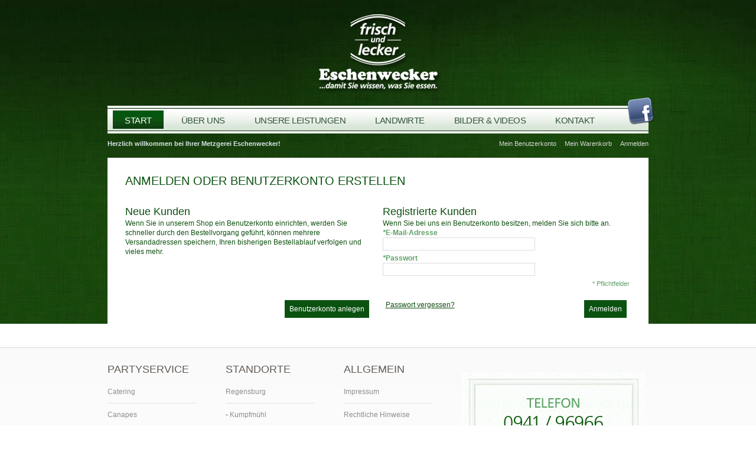

--- FILE ---
content_type: text/html; charset=UTF-8
request_url: https://www.eschenwecker.net/customer/account/login/referer/aHR0cHM6Ly93d3cuZXNjaGVud2Vja2VyLm5ldC9hZ2I_X19fU0lEPVU,/
body_size: 6968
content:
<!DOCTYPE html PUBLIC "-//W3C//DTD XHTML 1.0 Transitional//EN" "http://www.w3.org/TR/xhtml1/DTD/xhtml1-transitional.dtd">
<html xmlns="http://www.w3.org/1999/xhtml" xml:lang="de" lang="de">
<head>
<title>Metzgerei Eschenwecker Regensburg: Kundenlogin - frisch und lecker</title>
<meta http-equiv="Content-Type" content="text/html; charset=utf-8" />
<meta name="description" content="Die Metzgerei Eschenwecker in Kumpfmühl ist einer der wenigen selbstständigen Betriebe, die in Regensburg noch traditionell handwerklich tätig sind." />
<meta name="keywords" content="Fleisch Metzger Wurst Catering Regensburg Neutraubling Wild Speisekarte" />
<meta name="robots" content="INDEX,FOLLOW" />
<link rel="icon" href="https://www.eschenwecker.net/skin/frontend/blank/default/favicon.ico" type="image/x-icon" />
<link rel="shortcut icon" href="https://www.eschenwecker.net/skin/frontend/blank/default/favicon.ico" type="image/x-icon" />

<script type="text/javascript" src="https://www.eschenwecker.net/skin/frontend/blank/theme154/js/jquery-1.6.3.js"></script>
<script type="text/javascript" src="https://www.eschenwecker.net/skin/frontend/blank/theme154/js/jquery.easing.1.3.js"></script>
<script type="text/javascript" src="https://www.eschenwecker.net/skin/frontend/blank/theme154/js/jquery.roundabout.js"></script>
<script type="text/javascript" src="https://www.eschenwecker.net/skin/frontend/blank/theme154/js/roundabout_shapes.js"></script>

<link rel="stylesheet" type="text/css" href="https://www.eschenwecker.net/skin/frontend/blank/theme154/css/reset.css" media="all" />
<link rel="stylesheet" type="text/css" href="https://www.eschenwecker.net/skin/frontend/blank/theme154/css/styles.css" media="all" />
<link rel="stylesheet" type="text/css" href="https://www.eschenwecker.net/skin/frontend/blank/theme154/css/clears.css" media="all" />
<link rel="stylesheet" type="text/css" href="https://www.eschenwecker.net/skin/frontend/blank/theme154/css/print.css" media="print" />
<script type="text/javascript" src="https://www.eschenwecker.net/js/prototype/prototype.js"></script>
<script type="text/javascript" src="https://www.eschenwecker.net/js/prototype/validation.js"></script>
<script type="text/javascript" src="https://www.eschenwecker.net/js/scriptaculous/builder.js"></script>
<script type="text/javascript" src="https://www.eschenwecker.net/js/scriptaculous/effects.js"></script>
<script type="text/javascript" src="https://www.eschenwecker.net/js/scriptaculous/dragdrop.js"></script>
<script type="text/javascript" src="https://www.eschenwecker.net/js/scriptaculous/controls.js"></script>
<script type="text/javascript" src="https://www.eschenwecker.net/js/scriptaculous/slider.js"></script>
<script type="text/javascript" src="https://www.eschenwecker.net/js/varien/js.js"></script>
<script type="text/javascript" src="https://www.eschenwecker.net/js/varien/form.js"></script>
<script type="text/javascript" src="https://www.eschenwecker.net/js/varien/menu.js"></script>
<script type="text/javascript" src="https://www.eschenwecker.net/js/mage/translate.js"></script>
<script type="text/javascript" src="https://www.eschenwecker.net/js/mage/cookies.js"></script>
<script type="text/javascript" src="https://www.eschenwecker.net/js/mage/captcha.js"></script>
<!--[if lt IE 8]>
<link rel="stylesheet" type="text/css" href="https://www.eschenwecker.net/skin/frontend/blank/theme154/css/styles-ie.css" media="all" />
<![endif]-->
<!--[if lt IE 7]>
<script type="text/javascript" src="https://www.eschenwecker.net/js/lib/ds-sleight.js"></script>
<script type="text/javascript" src="https://www.eschenwecker.net/js/varien/iehover-fix.js"></script>
<![endif]-->
<script type="text/javascript">//<![CDATA[
        var Translator = new Translate({"HTML tags are not allowed":"HTML-Tags sind nicht erlaubt","Please select an option.":"Bitte w\u00e4hlen Sie eine Option.","This is a required field.":"Dies ist ein Pflichtfeld.","Please enter a valid number in this field.":"Bitte geben Sie eine g\u00fcltige Nummer in dieses Feld ein.","The value is not within the specified range.":"Der Wert ist nicht innerhalb des erlaubten Bereichs.","Please use numbers only in this field. Please avoid spaces or other characters such as dots or commas.":"Bitte nur Ziffern in diesem Feld verwenden. Vermeiden Sie Leerzeichen oder andere Zeichen (z. B. Punkt oder Komma).","Please use letters only (a-z or A-Z) in this field.":"Bitte nur Buchstaben (a-z oder A-Z) in diesem Feld verwenden.","Please use only letters (a-z), numbers (0-9) or underscore(_) in this field, first character should be a letter.":"Bitte nur Buchstaben (a-z), Ziffern (0-9) oder Unterstriche (_) in diesem Feld verwenden, das erste Zeichen muss ein Buchstabe sein.","Please use only letters (a-z or A-Z) or numbers (0-9) only in this field. No spaces or other characters are allowed.":"Bitte nur Buchstaben (a-z oder A-Z) oder Ziffern (0-9) in diesem Feld verwenden. Leerzeichen oder andere Zeichen sind nicht erlaubt.","Please use only letters (a-z or A-Z) or numbers (0-9) or spaces and # only in this field.":"Bitte nur Buchstaben (a-z oder A-Z), Ziffern (0-9), Leerzeichen oder # f\u00fcr dieses Feld verwenden.","Please enter a valid phone number. For example (123) 456-7890 or 123-456-7890.":"Bitte geben Sie eine g\u00fcltige Telefonnummer ein. Zum Beispiel (123) 456-7890 oder 123-456-7890.","Please enter a valid fax number. For example (123) 456-7890 or 123-456-7890.":"Bitte tragen Sie eine g\u00fcltige Faxnummer ein. Zum Beispiel (123) 456-7890 oder 123-456-7890.","Please enter a valid date.":"Bitte geben Sie ein g\u00fcltiges Datum ein.","The From Date value should be less than or equal to the To Date value.":"Das Startdatum sollte vor dem oder am Enddatum liegen.","Please enter a valid email address. For example johndoe@domain.com.":"Bitte geben Sie eine g\u00fcltige E-Mail-Adresse ein. Zum Beispiel johndoe@domain.de.","Please use only visible characters and spaces.":"Bitte nur sichtbare Zeichen verwenden.","Please enter 7 or more characters. Password should contain both numeric and alphabetic characters.":"Bitte geben Sie 7 oder mehr Zeichen ein. Ein Passwort sollte sowohl aus Ziffern wie aus Buchstaben bestehen.","Please make sure your passwords match.":"Bitte stellen Sie sicher, dass die beiden Passworte identisch sind.","Please enter a valid URL. Protocol is required (http:\/\/, https:\/\/ or ftp:\/\/)":"Bitte geben Sie eine g\u00fcltige URL ein. M\u00f6gliche Protokolle (http:\/\/, https:\/\/ or ftp:\/\/)","Please enter a valid URL. For example http:\/\/www.example.com or www.example.com":"Bitte geben Sie eine g\u00fcltige URL ein. Zum Beispiel http:\/\/www.beispiel.de oder www.beispiel.de","Please enter a valid URL Key. For example \"example-page\", \"example-page.html\" or \"anotherlevel\/example-page\".":"Bitte geben Sie einen g\u00fcltigen URL-Bezeichner ein. Zum Beispiel \"beispiel-seite\", \"beispiel-seite.html\" or \"unterverzeichnis\/beispiel-seite\".","Please enter a valid XML-identifier. For example something_1, block5, id-4.":"Bitte geben Sie einen g\u00fcltigen XML-Identifizierer an. Zum Beispiel irgendetwas_1, block5, id-4.","Please enter a valid social security number. For example 123-45-6789.":"Bitte geben Sie eine g\u00fcltige Sozialversicherungsnummer ein. Zum Beispiel 123-45-6789.","Please enter a valid zip code. For example 90602 or 90602-1234.":"Bitte geben Sie eine g\u00fcltige Postleitzahl ein. Zum Beispiel 21335.","Please enter a valid zip code.":"Bitte geben Sie eine g\u00fcltige Postleitzahl ein.","Please use this date format: dd\/mm\/yyyy. For example 17\/03\/2006 for the 17th of March, 2006.":"Bitte verwenden Sie dieses Datumsformat: tt\/mm\/jjjj. Zum Beispiel 17\/03\/2006 f\u00fcr den 17. M\u00e4rz 2006.","Please enter a valid $ amount. For example $100.00.":"Bitte geben Sie einen g\u00fcltigen Betrag ein. Zum Beispiel 100,00 \u20ac.","Please select one of the above options.":"Bitte w\u00e4hlen Sie eine der oberen Optionen.","Please select one of the options.":"Bitte w\u00e4hlen Sie eine der Optionen.","Please select State\/Province.":"Bitte Land\/Bundesland w\u00e4hlen.","Please enter a number greater than 0 in this field.":"Bitte geben Sie eine Zahl gr\u00f6\u00dfer 0 in dieses Feld ein.","Please enter a number 0 or greater in this field.":"Bitte tragen Sie eine Zahl gr\u00f6\u00dfer\/gleich 0 in dieses Feld ein.","Please enter a valid credit card number.":"Bitte geben Sie eine g\u00fcltige Kreditkartennummer ein.","Credit card number does not match credit card type.":"Kreditkartennummer entspricht nicht Kreditkartentyp.","Card type does not match credit card number.":"Kreditkartenart entspricht nicht der angegeben Kreditkartennummer.","Incorrect credit card expiration date.":"Falsches Kreditkarten Ablaufdatum.","Please enter a valid credit card verification number.":"Bitte tragen Sie eine g\u00fcltige Kreditkarten-Pr\u00fcfnummer ein.","Please use only letters (a-z or A-Z), numbers (0-9) or underscore(_) in this field, first character should be a letter.":"Bitte nur Buchstaben (a-z oder A-Z), Ziffern (0-9) oder Unterstriche (_) in diesem Feld verwenden, das erste Zeichen muss ein Buchstabe sein.","Please input a valid CSS-length. For example 100px or 77pt or 20em or .5ex or 50%.":"Bitte geben Sie eine g\u00fcltige CSS-L\u00e4nge an. Beispielsweise 100px, 77pt, 20em, .5ex oder 50%.","Text length does not satisfy specified text range.":"Textl\u00e4nge ist nicht korrekt.","Please enter a number lower than 100.":"Bitte tragen Sie keine Zahl gr\u00f6\u00dfer\/gleich 100 in dieses Feld ein.","Please select a file":"Bitte w\u00e4hlen Sie eine Datei","Please enter issue number or start date for switch\/solo card type.":"Bitte geben Sie eine Vorgangsnummer oder ein Startdatum switch\/solo Karten an.","Please wait, loading...":"Bitte warten, wird geladen \u2026","This date is a required value.":"Das Datum ist eine ben\u00f6tigte Angabe.","Please enter a valid day (1-%d).":"Bitte geben Sie einen g\u00fcltigen Tag (1-%d) an.","Please enter a valid month (1-12).":"Bitte geben Sie einen g\u00fcltigen Monat (1-12) an.","Please enter a valid year (1900-%d).":"Bitte geben Sie ein g\u00fcltiges Jahr (1900-%d) an.","Please enter a valid full date":"Bitte geben Sie eine vollst\u00e4ndiges, g\u00fcltiges Datum an","Please enter a valid date between %s and %s":"Bitte geben Sie ein g\u00fcltiges Datum zwischen dem %s und %s an","Please enter a valid date equal to or greater than %s":"Bitte geben Sie ein g\u00fcltiges Datum am oder nach dem %s an","Please enter a valid date less than or equal to %s":"Bitte geben Sie ein g\u00fcltiges Datum am oder vor dem %s an","Complete":"Vollst\u00e4ndig","Add Products":"Artikel hinzuf\u00fcgen","Please choose to register or to checkout as a guest":"Bitte registrieren Sie sich, oder gehen Sie als Gast zur Kasse","Your order cannot be completed at this time as there is no shipping methods available for it. Please make necessary changes in your shipping address.":"Ihre Bestellung kann momentan nicht abgeschlossen werden, da keine Versandarten daf\u00fcr verf\u00fcgbar sind.","Please specify shipping method.":"Bitte bestimmen Sie die Versandart.","Your order cannot be completed at this time as there is no payment methods available for it.":"Ihre Bestellung kann momentan nicht abgeschlossen werden, da keine Bezahlmethoden daf\u00fcr verf\u00fcgbar sind.","Please specify payment method.":"Bitte bestimmen Sie die Bezahlmethode.","Add to Cart":"In den Warenkorb","In Stock":"Auf Lager","Out of Stock":"Nicht auf Lager"});
        //]]></script><script id="Cookiebot" src="https://consent.cookiebot.com/uc.js" data-cbid="e6c31a15-c627-43c8-8a67-3201a1a67d4d" data-blockingmode="auto" type="text/javascript"></script>
</head>
<body class=" customer-account-login">
<div class="wrapper">
        <noscript>
        <div class="noscript">
            <div class="noscript-inner">
                <p><strong>We detected that your JavaScript seem to be disabled.</strong></p>
                <p>Sie müssen JavaScript in Ihrem Browser aktivieren, um alle Funktionen in diesem Shop nutzen zu können.</p>
            </div>
        </div>
    </noscript>
	<div class="header-container">
	<div class="header">
        <div class="header-row">
            <div class="page">
                <div class="logo-block">
                    <h1 id="logo" class="logo" title="Metzgerei Eschenwecker Regensburg - frisch und lecker" style="background-image:url(https://www.eschenwecker.net/skin/frontend/blank/theme154/images/logo.png);"><a href="https://www.eschenwecker.net/">Metzgerei Eschenwecker Regensburg - frisch und lecker</a></h1>
                </div>
                <div class="navigation">
                    <div class="navigation-row">
                                                                        <div class="clear-block"></div>
                    </div>
                </div><br class="clear-block" />
            </div>
        </div>
        <div class="block-nav">
            <div class="page">
                <div class="menu-row">
			    	<ul id="nav">
				<li class="active"><a href="https://www.eschenwecker.net/"><span>Start</span></a></li>

					<li class="level item-1 nav-">
<a href="https://www.eschenwecker.net/ueber-uns">
<span>Über uns</span>
</a>
</li>					<li class="level item-2 nav-">
<a href="https://www.eschenwecker.net/unsere-leistungen">
<span>Unsere Leistungen</span>
</a>
</li>					<li class="level item-3 nav-">
<a href="https://www.eschenwecker.net/landwirte">
<span>Landwirte</span>
</a>
</li>					<li class="level item-4 nav-">
<a href="https://www.eschenwecker.net/bilder-und-videos">
<span>Bilder &amp; Videos</span>
</a>
</li>					<li class="level item-5 nav-">
<a href="https://www.eschenwecker.net/kontakt">
<span>Kontakt</span>
</a>
</li>		        </ul>
			<a href="https://www.facebook.com/pages/Metzgerei-Eschenwecker/348218815251872" target="_blank"><img src="https://www.eschenwecker.net/skin/frontend/blank/theme154/images/facebook.png" alt="" title="" /></a>
		</div>
                <div class="nav-row">
                    <div class="left-bot-navrow">
                    	<div class="right-bot-navrow">
                        	<div class="indent-nav-row">
                            	<ul class="links">
            <li class="first" ><a href="https://www.eschenwecker.net/customer/account/" title="Mein Benutzerkonto" >Mein Benutzerkonto</a></li>
            <li ><a href="https://www.eschenwecker.net/checkout/cart/" title="Mein Warenkorb" class="top-link-cart">Mein Warenkorb</a></li>
            <li class=" last" ><a href="https://www.eschenwecker.net/customer/account/login/referer/aHR0cHM6Ly93d3cuZXNjaGVud2Vja2VyLm5ldC9hZ2I_X19fU0lEPVU,/" title="Anmelden" >Anmelden</a></li>
    </ul>
                                <p class="welcome-msg">Herzlich willkommen bei Ihrer Metzgerei Eschenwecker!</p>
                                <div class="block-search">
                                    <form id="search_mini_form" action="https://www.eschenwecker.net/catalogsearch/result/" method="get">
<div class="indent-search">
	<fieldset class="form-search">
        <legend>Search Site</legend>
        <label for="search">Suche:</label>
        <input id="search" type="text" class="input-text" name="q" value="" />
        <button type="submit" class="button">&nbsp;</button>
        <div id="search_autocomplete" class="search-autocomplete"></div>
        <script type="text/javascript">
        //<![CDATA[
            var searchForm = new Varien.searchForm('search_mini_form', 'search', 'Enter search keywords here');
            searchForm.initAutocomplete('https://www.eschenwecker.net/catalogsearch/ajax/suggest/', 'search_autocomplete');
        //]]>
        </script>
    </fieldset>
</div>
</form>
                                </div><br class="clear-block" />
                            </div>
                        </div>
                    </div>
                </div>
            </div>
        </div>
    </div>
        </div>
    <div class="wrapper-2">
    	<div class="page">
			        	<div class="main col1-layout">
            	<div class="border-left">
                	<div class="border-right">
                    	<div class="left-top">
                        	<div class="right-top">
                            	<div class="left-bot">
                                	<div class="right-bot">
                                    	<div class="indent-bg-main">
                                            <div class="col-main">
                                                <div class="indent-col-main">
                                                                                                        <div class="account-login">
    <div class="page-title">
        <h1>Anmelden oder Benutzerkonto erstellen</h1>
    </div>
        <form action="https://www.eschenwecker.net/customer/account/loginPost/referer/aHR0cHM6Ly93d3cuZXNjaGVud2Vja2VyLm5ldC9hZ2I_X19fU0lEPVU,/" method="post" id="login-form">
        <input name="form_key" type="hidden" value="8WkSJV4v7nqagaxL" />
        <div class="col2-set">
            <div class="col-1 new-users">
                <div class="content">
                    <h2>Neue Kunden</h2>
                    <p>Wenn Sie in unserem Shop ein Benutzerkonto einrichten, werden Sie schneller durch den Bestellvorgang geführt, können mehrere Versandadressen speichern, Ihren bisherigen Bestellablauf verfolgen und vieles mehr.</p>
                </div>
            </div>
            <div class="col-2 registered-users">
                <div class="content">
                    <h2>Registrierte Kunden</h2>
                    <p>Wenn Sie bei uns ein Benutzerkonto besitzen, melden Sie sich bitte an.</p>
                    <ul class="form-list">
                        <li>
                            <label for="email" class="required"><em>*</em>E-Mail-Adresse</label>
                            <div class="input-box">
                                <input type="text" name="login[username]" value="" id="email" class="input-text required-entry validate-email" title="E-Mail-Adresse" />
                            </div>
                        </li>
                        <li>
                            <label for="pass" class="required"><em>*</em>Passwort</label>
                            <div class="input-box">
                                <input type="password" name="login[password]" class="input-text required-entry validate-password" id="pass" title="Passwort" />
                            </div>
                        </li>
                                                                    </ul>
                    <div id="window-overlay" class="window-overlay" style="display:none;"></div>
<div id="remember-me-popup" class="remember-me-popup" style="display:none;">
    <div class="remember-me-popup-head">
        <h3>What's this?</h3>
        <a href="#" class="remember-me-popup-close" title="Schließen">Schließen</a>
    </div>
    <div class="remember-me-popup-body">
        <p>Checking &quot;Remember Me&quot; will let you access your shopping cart on this computer when you are logged out</p>
        <div class="remember-me-popup-close-button a-right">
            <a href="#" class="remember-me-popup-close button" title="Schließen"><span>Schließen</span></a>
        </div>
    </div>
</div>
<script type="text/javascript">
//<![CDATA[
    function toggleRememberMepopup(event){
        if($('remember-me-popup')){
            var viewportHeight = document.viewport.getHeight(),
                docHeight      = $$('body')[0].getHeight(),
                height         = docHeight > viewportHeight ? docHeight : viewportHeight;
            $('remember-me-popup').toggle();
            $('window-overlay').setStyle({ height: height + 'px' }).toggle();
        }
        Event.stop(event);
    }

    document.observe("dom:loaded", function() {
        new Insertion.Bottom($$('body')[0], $('window-overlay'));
        new Insertion.Bottom($$('body')[0], $('remember-me-popup'));

        $$('.remember-me-popup-close').each(function(element){
            Event.observe(element, 'click', toggleRememberMepopup);
        })
        $$('#remember-me-box a').each(function(element) {
            Event.observe(element, 'click', toggleRememberMepopup);
        });
    });
//]]>
</script>
                    <p class="required">* Pflichtfelder</p>
                </div>
            </div>
        </div>
        <div class="col2-set">
            <div class="col-1 new-users">
                <div class="buttons-set">
                    <button type="button" title="Benutzerkonto anlegen" class="button" onclick="window.location='https://www.eschenwecker.net/customer/account/create/';"><span><span>Benutzerkonto anlegen</span></span></button>
                </div>
            </div>
            <div class="col-2 registered-users">
                <div class="buttons-set">
                    <a href="https://www.eschenwecker.net/customer/account/forgotpassword/" class="f-left">Passwort vergessen?</a>
                    <button type="submit" class="button" title="Anmelden" name="send" id="send2"><span><span>Anmelden</span></span></button>
                </div>
            </div>
        </div>
            </form>
    <script type="text/javascript">
    //<![CDATA[
        var dataForm = new VarienForm('login-form', true);
    //]]>
    </script>
</div>
                                                </div>
                                            </div>
                                            <div class="clear-block"></div>
                                        </div>
                                    </div>
                                </div>
                            </div>
                        </div>
                    </div>
                </div>
            </div>
        </div>
    </div>
    <div class="page">
		<div class="footer">
    <div class="menu">
	<div class="col4-set-footer">
<div class="col-1">
<h2>Partyservice</h2>
<ul>
<li><a href="https://www.eschenwecker.net/unsere-leistungen/partyservice-und-catering">Catering</a></li>
<li><a href="https://www.eschenwecker.net/unsere-leistungen/partyservice-und-catering">Canapes</a></li>
<li><a href="https://www.eschenwecker.net/unsere-leistungen/partyservice-und-catering">Event-Equipment</a></li>
<li><a href="https://www.eschenwecker.net/unsere-leistungen/partyservice-und-catering">Verleih</a></li>
<li class="last"><a href="https://www.eschenwecker.net/unsere-leistungen/partyservice-und-catering">Lieferservice</a></li>
</ul>
</div>
<div class="col-2">
<h2>Standorte</h2>
<ul>
<li><a href="https://www.eschenwecker.net/kontakt">Regensburg</a></li>
<li>- <a href="https://www.eschenwecker.net/kontakt">Kumpfm&uuml;hl</a></li>
<li>- <a href="https://www.eschenwecker.net/kontakt">Arnulfsplatz</a></li>
<li class="last"><a href="https://www.eschenwecker.net/kontakt">Neutraubling</a></li>
</ul>
</div>
<div class="col-3">
<h2>Allgemein</h2>
<ul>
<li><a href="https://www.eschenwecker.net/impressum">Impressum</a></li>
<li><a href="https://www.eschenwecker.net/rechtliche-hinweise">Rechtliche Hinweise</a></li>
<li><a href="https://www.eschenwecker.net/datenschutz">Datenschutz</a></li>
<li><a href="https://www.eschenwecker.net/agb">AGB</a></li>
<li class="last"><a href="https://www.eschenwecker.net/partner">Partner</a></li>
</ul>
</div>
<div class="col-4"><img alt="" src="https://www.eschenwecker.net/skin/frontend/blank/theme154/images/media/footer/telefon.jpg" /></div>
</div>    </div>
    <div class="row-footer-2">
        <div class="indent-row-footer-2">
            <ul>
<li><a href="https://www.eschenwecker.net/impressum">Impressum</a></li>
<li><a href="https://www.eschenwecker.net/rechtliche-hinweise">Rechtliche Hinweise</a></li>
<li><a href="https://www.eschenwecker.net/datenschutz">Datenschutz</a></li>
<li><a href="https://www.eschenwecker.net/agb">AGB</a></li>
<li><a href="https://www.eschenwecker.net/partner">Partner</a></li>
<li class="last privacy"><a href="https://www.eschenwecker.net/privacy-policy-cookie-restriction-mode">Privacy Policy</a></li>
</ul>	    <ul class="links">
            <li class="first last" ><a href="https://www.eschenwecker.net/catalogsearch/advanced/" title="Erweiterte Suche" >Erweiterte Suche</a></li>
    </ul>
        </div>
    </div>
    <p class="copyright">&copy; 2011-2018 Anton Eschenwecker Fleischwaren KG - Metzgerei &amp; Online-Shop. All Rights Reserved.</p>
    <p class="store-switcher"></p>
</div>            </div>
</div>
<script id="Cookiebot" src="https://consent.cookiebot.com/uc.js" data-cbid="e6c31a15-c627-43c8-8a67-3201a1a67d4d" data-blockingmode="auto" type="text/javascript"></script></body>
</html>

--- FILE ---
content_type: text/css
request_url: https://www.eschenwecker.net/skin/frontend/blank/theme154/css/reset.css
body_size: 2895
content:
/**
 * Magento
 *
 * NOTICE OF LICENSE
 *
 * This source file is subject to the Academic Free License (AFL 3.0)
 * that is bundled with this package in the file LICENSE_AFL.txt.
 * It is also available through the world-wide-web at this URL:
 * http://opensource.org/licenses/afl-3.0.php
 * If you did not receive a copy of the license and are unable to
 * obtain it through the world-wide-web, please send an email
 * to license@magentocommerce.com so we can send you a copy immediately.
 **
 * @copyright Copyright (c) 2009 template-help.com
 * @license    http://opensource.org/licenses/afl-3.0.php  Academic Free License (AFL 3.0)
 */

* { margin:0; padding:0; }

body          { background: url(../images/background.jpg) repeat-x top left; font:12px/16px Arial, Helvetica, sans-serif; color:#0f5010; text-align:center; }
img           { border:0; vertical-align:top; }

a             { color:#0f5010; text-decoration:underline; }
a:hover       { color:#8e8e8e; }
a:hover img   { position:relative;}

:focus        { outline: 0; }
a {outline:0;}

/* Headings */
h1            { font-size:20px; font-weight:normal; line-height:1.3; color:#0b5211; text-transform:uppercase; }
h2            { font-size:18px; font-weight:normal; line-height:1.34; }
h3            { font-size:16px; font-weight:bold; line-height:1.375; }
/*
h4            { font-size:14px; font-weight:bold; }
h5            { font-size:12px; font-weight:bold; }
*/
h4            { font-size:14px; font-weight:bold; }
h5            { font-size:14px; font-weight:bold; margin-top: 1.6em;}
/*
h6            { font-size:11px; font-weight:bold; }
*/
h6            { font-size:12px; font-weight:bold; margin-top: 1.6em; }

/* Forms */
form          { display:inline; }
fieldset      { border:0; }
legend        { display:none; }

/* Table */
table         { border:0; border-collapse:collapse; border-spacing:0; empty-cells:show; font-size:100%; }
caption,th,td { vertical-align:top; text-align:left; font-weight:normal; }

/* Content */
address       { font-style:normal; }
cite          { font-style:normal; }
q,
blockquote    { quotes:none; }
q:before, 
q:after       { content:''; }
small,big     { font-size:1em; }
sup           { font-size:1em; vertical-align:top; }

/* Lists */
ul,ol         { list-style:none; }

/* Tools */
.nobr         { white-space:nowrap !important; }
.wrap         { white-space:normal !important; }
.a-left       { text-align:left !important; }
.a-center     { text-align:center !important; }
.a-right      { text-align:right !important; }
.v-middle     { vertical-align:middle; }
.f-left,
.left         { float:left !important; }
.f-right,
.right        { float:right !important; }
.f-none       { float:none !important; }
.f-fix        { float:left; width:100%; }
.no-display   { display:none; }
.no-margin    { margin:0 !important; }
.no-padding   { padding:0 !important; }
.no-bg        { background:none !important; }

--- FILE ---
content_type: text/css
request_url: https://www.eschenwecker.net/skin/frontend/blank/theme154/css/styles.css
body_size: 85186
content:
/**
 * Magento
 *
 * NOTICE OF LICENSE
 *
 * This source file is subject to the Academic Free License (AFL 3.0)
 * that is bundled with this package in the file LICENSE_AFL.txt.
 * It is also available through the world-wide-web at this URL:
 * http://opensource.org/licenses/afl-3.0.php
 * If you did not receive a copy of the license and are unable to
 * obtain it through the world-wide-web, please send an email
 * to license@magentocommerce.com so we can send you a copy immediately.
 **
 * @copyright Copyright (c) 2009 template-help.com
 * @licensehttp://opensource.org/licenses/osl-3.0.php  Open Software License (OSL 3.0)
 */


.main-page-block { margin:0 0 59px 0;}


.box-top .desc ul li { display:block; float:none; width:auto; height:auto; color:#878787; font-size:13px; background:url(../images/bull.gif) 0 7px no-repeat; padding:0 0 0 12px;}

.flash { padding:40px 0 25px 1px;}



/* Custom pages ================================================================================= */


/* anythingSlider */



/**slider****/
.bg-small-slider { background:url(../images/bg_small_slider.gif) center top repeat-x #282828; width:100%; height:221px; overflow:hidden;}
.slider{ width:960px; overflow:hidden; padding:24px 0px 0 0px; margin:0 auto; position:relative;}
.box-top {
		overflow:hidden;
		width:858px;
		color:#616161;
		font-size:1.2em;
		float:left;
		position:relative;
		left:9px;
		margin:0 0 0 0;
}



#left, #right{ cursor:pointer}	

.box-top ul { list-style:none; padding:0; }
.box-top ul li {  width:275px; padding:0 16px 0 0; display:inline-block; float:left; height:167px;}	

.box-left { width:22px; padding:0 0 0 0; margin:0 18px 0 0; text-align:center; font-size:0; float:left; line-height:0;}

#left_but { background:url(../images/prev.gif) 0 0 no-repeat; width:20px; height:32px; cursor:pointer; position:relative; top:76px;}
#left_but.over { background:url(../images/prev_hover.gif) 0 0 no-repeat;}

.box-right { width:21px; padding:0 0 0 0; text-align:center; font-size:0; float:left; line-height:0;}	

#right_but { background:url(../images/next.gif) 0 0 no-repeat; width:20px; height:32px; cursor:pointer; margin:0; position:absolute; right:0; z-index:999; top:100px;}
#right_but.over { background:url(../images/next_hover.gif) 0 0 no-repeat;}
/**slider****/



/**slider2****/


.bg-big-slider{ height:406px; background:url(../images/bg_big_slider.gif) 0 0 repeat-x;}
.block-slider { width:953px; margin:0 auto; position:relative; overflow:hidden; padding:5px 0 0 0;}

.bg-big-slider .box-top {
		overflow:hidden;
		width:953px;
		color:#616161;
		font-size:1.2em;
		float:left;
		position:relative;
		left:9px;
		margin:0 35px 0 0;
}



#left2, #right2{ cursor:pointer}	

.bg-big-slider ul { list-style:none; padding:0; overflow:hidden; }
.bg-big-slider ul li {  width:953px; padding:0 0 0 0; display:block; float:left; height:377px;}	

.box-left { width:22px; padding:0 0 0 0; margin:0 18px 0 0; text-align:center; font-size:0; float:left; line-height:0;}

#left_but2 { background:url(../images/prev_2.png) no-repeat left top; height:65px; width:65px; position: absolute; left:0; z-index:999; top: 146px; cursor: pointer; margin:0;}
#left_but2.over { background:url(../images/prev_2_hover.png) no-repeat left top;}

.box-right { width:21px; padding:0 0 0 0; text-align:center; font-size:0; float:left; line-height:0;}	

#right_but2 {background:url(../images/next_2.png) no-repeat left top; height:65px; width:65px; position: absolute; right:0; top: 146px; cursor: pointer; margin:0;}
#right_but2.over { background:url(../images/next_2_hover.png) no-repeat left top;}
/**slider2****/

/**slider3****/
.roundabout {
	width:916px;
	margin:0 auto;
	padding-left:13px;
}
.roundabout-holder { 
	padding-left:0;
	list-style: none;
	height:366px;
	width:100%;
	margin:30px auto 0;
}
.roundabout-moveable-item {
	width:390px;
	height:366px;
	cursor: pointer;
	text-align:center;
	position:relative;
	z-index:1;
}
.roundabout-moveable-item img {width:100%; position:relative; z-index:1;}
.roundabout-moveable-item .indent {padding:0 22px;}
.roundabout-moveable-item strong {
	display:block;
	font-size:16px;
	line-height:60px;
	font-weight:normal;
	text-transform:uppercase;
	padding-left:20px;
	text-align:left;
	/*position:absolute;
	z-index:2;
	left:21px;
	bottom:21px;/*/
	position:relative;
	z-index:2;
	margin-top:-83px;
	background:url(../images/pic-1.png) 0 0 repeat;
}
.roundabout-in-focus { cursor: auto;}
.roundabout .pagination { 
	text-align:center; 
	position:relative; 
	z-index:410; 
	padding-top:15px;
}
.roundabout .pagination a {
	display:inline-block; 
	background:url(../images/rabout-pagination.png) left top no-repeat; 
	height:10px; 
	width:10px; 
	/* position:relative;  */
}
.roundabout .pagination a:hover, .roundabout .pagination a.current {background-position:left bottom;}

.shadow {
	height:103px;
	width:916px;
	margin:0 auto;
	margin:-54px 0 0 -30px;
	background:url(../images/rabout-shadow.png) 0 0 no-repeat; 
	/* position:absolute; */
	bottom:12px;
	left:0;
}
/**slider3****/


.cms-home .page-title { overflow:hidden; margin:0 0 0 0; padding:0;}
.cms-home .page-title h2{ float:left; font-size:14px; line-height:16px; color:#FFFFFF; padding:0 0 20px 0;}
.cms-home .page-title a{ font-size:12px; line-height:14px; color:#FFFFFF; text-decoration:underline; font-weight:bold; display:block; position:relative; float:right; margin:0 10px 0 0;}
.cms-home .page-title a:hover{ text-decoration:none;}

.cms-home .col1-layout .col-main { /* background:url(../images/bg_col_main_page.gif) center top repeat-x; */ }
.cms-home .products-grid td { border:none; padding:0;}
.cms-home .bg-prod-main { background:#222222; width:192px; min-height:278px; height:auto !important; height:278px; margin:0 10px 0 0; text-align:center;}

.product-image-block { padding:0 0 8px 0;}
.cms-home .bg-prod-main { text-align:left;}
.indent-info { padding:0 0 0 11px;}
.cms-home .bg-prod-main .product-name { padding:5px 0 15px 0;}
.cms-home .bg-prod-main button.button-info { overflow:visible; width:auto; background:none; border:none; cursor:pointer; margin:0 0 10px 7px; }
.cms-home .bg-prod-main button.button-info span { display:block; background:url(../images/button_info.gif) 0 0 no-repeat;}
.cms-home .bg-prod-main button.button-info span span { display:block; background:none; margin:0; padding:0 0 0 0;}
.cms-home .bg-prod-main button.button-info span span span{ background:none; display:block; margin:0; padding:5px 18px 4px 5px; font:bold 11px/16px Arial, Helvetica, sans-serif; text-align:center; white-space:nowrap; color:#FFFFFF; text-transform:uppercase; }


.catalog-product-view select{ visibility:inherit !important;}

.cms-page-view .col3-set p { padding:0 0 7px 0;}
.cms-page-view .col3-set p strong{ color:#00AEE7 !important;}

.customer-address-index .col2-set ol li { padding:0 0 10px 0;}
.sales-order-history .data-table{ margin:0 0 10px 0;}


.cms-home .bg-main { background:none; width:100%;}
.cms-home .indent-bg-main { padding:29px 0 0 0;}
.cms-home .col-main { padding:0 0 0 0; }
.cms-home .indent-col-main { padding:0 20px 31px 30px; }

/*
.border-left { background:url(../images/border.gif) left top repeat-y #161616;}
.border-right { background:url(../images/border.gif) right top repeat-y;}
.left-top { background:url(../images/left_top.gif) 0 0 no-repeat;}
.right-top { background:url(../images/right_top.gif) right 0 no-repeat;}
.left-bot { background:url(../images/left_bot.gif) left bottom no-repeat;}
.right-bot { background:url(../images/right_bot.gif) right bottom no-repeat; }
*/

/* 1 Column Layout */
.col1-layout .border-left { background-image:none; /* background:#161616; */ }
.col1-layout .border-right { background-image:none;}

/* 2 Columns Layout */
.col2-left-layout .border-right { background-image:none;}
.col2-right-layout .border-left { background-image:none; /* background:#161616; */ }

/* end Custom pages ================================================================================= */

/* Layout ================================================================================= */
.clear-block { clear:both;}
.wrapper {}
.wrapper-2 { /* background: url(../images/bg_wrapper.gif) left bottom repeat-x #282828; */ width:916px; margin:0 auto; }
.page { /* width:916px; margin:0 auto; */ padding:0 0 0 0; text-align:left; }
.page-print { background:#FFFFFF; padding:20px; text-align:left; width:700px; }
.page-popup { background:#FFFFFF; padding:20px; text-align:left; }
.main { margin:0 0 0 0; background:#ffffff; }

.indent-bg-main { padding:10px 0 0 0;}

/* Base Columns */ 
.col-left { float:left; width:257px; padding:0 0 3px 0; }
.col-main { float:left; width:916px; padding:0 0 3px 0; }
.indent-col-main { padding:16px 32px 14px 30px; }
.indent-col-main .std { background:url(../images/separator_1line.jpg) repeat-x; }
.col-right { float:right; width:257px; padding:0 0 3px 0;}

/* 1 Column Layout */
.col1-layout .col-main { /* float:none; width:auto; */ float:left; width:100%; }

/* 2 Columns Layout */
.col2-left-layout .sidebar { display:none; }
.col2-left-layout .col-main .category-title { display:none; }
.col2-left-layout .col-main .category-title { padding-top:11px; }
.col2-left-layout .col-main .indent-col-main .page-title { margin-top:9px; background:url(../images/separator_1line.jpg) repeat-x; }
.col2-left-layout .col-main .indent-col-main .page-title h1 { height:45px; }
.col2-left-layout .col-main .indent-col-main .page-title img { float:right; margin:-72px 0 5px 0; padding-left:300px; }
.col2-left-layout .col-main .indent-col-main .col1-layout .col-main { margin:-19px 0 50px 0; }
.col2-left-layout .col-main .indent-col-main .col1-layout .col-main p { margin: 0.5em 0 0.5em 0; }
.col2-left-layout .col-main .indent-col-main .col2-set { margin-bottom:50px; }
.col2-left-layout .col-main .indent-col-main .col2-set div div { margin-bottom:14px; }
.col2-left-layout .col-main .indent-col-main .col2-set p { margin: 0.5em 0 0.5em 0; }

.col2-right-layout .col-main { width:645px; }

/* 3 Columns Layout */
.col3-layout .col-main { width:490px; margin-left:10px; }

/* Content Columns */
.col2-set { /* padding:15px; border:1px solid #383939; */ margin:0 0 10px 0;}
.col2-set .col-1 { float:left; width:49%; }
.col2-set .col-2 { float:right; width:49%; }
.col2-set .narrow { width:33%; }
.col2-set .wide { width:65%; }

.col3-set .col-1 { float:left; width:32%; }
.col3-set .col-2 { float:left; width:32%; margin-left:2%; }
.col3-set .col-3 { float:right; width:32%; }

.col3-set-home { margin-left:-30px; margin-top:-35px; width:916px; }
.col3-set-home .col-1 { float:left; width:298px; margin-right:11px; background:url(../images/separator_2lines.jpg) repeat-x; }
.col3-set-home .col-2 { float:left; width:298px; margin-right:11px; background:url(../images/separator_2lines.jpg) repeat-x; }
.col3-set-home .col-3 { float:right; width:298px; background:url(../images/separator_2lines.jpg) repeat-x; }
.col3-set-home h1 { text-align:center; margin-bottom:27px; }
.col3-set-home p { padding:5px 0 10px 0 !important; color:#0f5010; }

.col4-set .col-1 { float:left; width:23.5%; }
.col4-set .col-2 { float:left; width:23.5%; margin:0 2%; }
.col4-set .col-3 { float:left; width:23.5%; }
.col4-set .col-4 { float:right; width:23.5%; }
/* ======================================================================================= */

/* Noscript Notice */
.noscript { border:1px solid #ddd; border-width:0 0 1px; background:#ffff90; font-size:12px; line-height:1.25; text-align:center; color:#2f2f2f; }
.noscript .noscript-inner { width:1000px; margin:0 auto; padding:12px 0 12px; background:url(../images/i_notice.gif) 20px 50% no-repeat; }
.noscript p { margin:0; }

/* Demo Notice */
.demo-notice { margin:0; padding:6px 10px; background:#d75f07; font-size:12px; line-height:1.15; text-align:center; color:#fff; }

/* Header ================================================================================ */
.logo { width:236px; height:148px; } 
/*.header-container { width:100%; height:auto !important; margin-bottom:15px; }*/
.header-container { width:100%; height:auto !important; min-height:252px; margin-bottom:15px; }
.header { padding:0 0 0 0;}

.header .header-row { width:916px; margin:0 auto; }
.header .logo-block { float:center; padding-top:15px; }
.header .navigation { width:548px; float:right; padding:0 0 0 0; text-align:right;}
.header .navigation .navigation-row { }

.header .logo { text-indent:-999em; margin-left:340px; }
.header .logo a { display:block; width:236px; height:148px; }
.header .welcome-msg { float:left; color:#D9E4E9; font-weight:bold; font-size:11px; text-align:left; margin-top:9px; }
.header .links {}
.header ul.links { float:left; text-align:right; padding:5px 0 0 8px;}
.header ul.links li{ font-size:12px; display:inline; color:#EA6904; padding:0 0 0 11px;}
.header ul.links li a{color:#EA6904; text-decoration:none;}
.header ul.links li a:hover{ color:#FFFFFF; text-decoration:none;}

.indent-search { padding:0 0 0 0;}
.block-search { display:none; padding:0 0 0 0; float:right; overflow:hidden;}
.header .form-search { float:right; text-align:left; width:247px; height:29px; background:url(../images/bg_search.gif) 0 0 no-repeat; margin:0 6px 0 0;}
.header .form-search label{ display:none;}
.header .form-search button.button { width:40px; height:29px; margin:0;}
.header .form-search input{ width:185px; border:none; margin:0 0 1px 0; background:none; font-size:11px; line-height:14px; color:#000000; padding:4px 0 1px 11px;}
.header .form-search .search-autocomplete { z-index:999; }
.header .form-search .search-autocomplete ul { border:1px solid #ddd; background-color:#fff; }
.header .form-search .search-autocomplete li { padding:3px; border-bottom:1px solid #ddd; cursor:pointer; text-align:left; }
.header .form-search .search-autocomplete li .amount { float:right; font-weight:bold; }
.header .form-search .search-autocomplete li.selected { text-align:left !important;}

.header .form-language { float:right; padding:0 0 0 0;}
.header .form-language label { color:#FFFFFF; font-size:11px;}
.header .form-language select { width:80px; border:none; margin:0 0 1px 6px; background:#FFFFFF; font-family:Arial, Helvetica, sans-serif; color:#252525; font-size:11px; line-height:14px; padding:0px; padding-bottom:1px;}

.header .language-switcher { padding:0 0 27px 0;}
.header .language-switcher label{ display:none;}
.header .language-switcher a{ padding:0 0 0 2px;}

.header .form-currency { float:right; padding:0 0 0 10px;}
.header .form-currency label { color:#FFFFFF; font-size:11px;}
.header .form-currency select { width:80px; border:1px solid #CECFD0;; margin:0 0 1px 6px; background:#FFFFFF; font-family:Arial, Helvetica, sans-serif; color:#252525; font-size:11px; line-height:14px; padding:0px; padding-bottom:1px;}

.block-nav { background:url(../images/bg_nav.jpg) center top repeat-x; margin: 0 auto; width:916px; height:47px; }

/*
.nav-row {}
.nav-row .left-bot-navrow { background:url(../images/left_bot_navrow.gif) left bottom no-repeat #252525;}
.nav-row .right-bot-navrow { background:url(../images/right_bot_navrow.gif) right bottom no-repeat; width:100%;}
*/
.nav-row .indent-nav-row .links { float:right; margin-top:4px; }
.nav-row .indent-nav-row a { color:#d6d8d3 !important; font-size:90%; }
.nav-row .indent-nav-row a:hover { color:#ffffff !important; }

.menu-row { width:100%; padding:0 0 0 0; }
.menu-row img { float:right; margin:-76px -26px 0 0; }
/********** < Navigation */
#nav { font-size:15px; font-family:Arial, Helvetica, sans-serif; padding:0 0 0 9px; margin:0 0 0 0; }

/* All Levels */
#nav li { position:relative; text-align:left; padding:0 10px 0 0;}
#nav li.over { z-index:999; }
#nav a, #nav a:hover { display:block; line-height:1.3em; text-decoration:none; }
#nav span { display:block; cursor:pointer; white-space:nowrap; }
#nav li ul span {white-space:normal; }
#nav li li.parent {}

/* 0 Level */
#nav li { float:left;}
#nav li.active a { color:#FF5400; }
#nav a { float:left; padding:0 0 0 6px; color:#325337; /* font-weight:bold; */ text-transform:uppercase; letter-spacing: -0.5px; }
#nav a span{ display:block; padding:15px 20px 13px 14px;}

#nav li.over a,
#nav li.active a,
#nav a:hover { background:url(../images/bg_menu.jpg) 0 8px repeat-x; color:#ffffff; }

#nav li.over a span,
#nav li.active a span,
#nav a:hover span{ /* background:url(../images/bg_menu_right.gif) right 0 no-repeat; padding:18px 20px 13px 14px; */ }

/* 1st Level */
#nav ul li,
#nav ul li.active { float:none; margin:0;}
#nav ul li.over {}
#nav ul li.last { padding-bottom:10px; }

#nav ul a,
#nav ul a:hover { float:none; padding:0; background:#CBCBCB !important; }
#nav ul li a { font-weight:normal !important; }

/* 2nd leven */
#nav ul { position:absolute; width:211px; min-height:131px; height:auto !important; height:131px; background:url(../images/bg_top_sub.gif) left 14px no-repeat; padding-top:31px; top:50px; left:-10000px;}
#nav ul li.last { background:url(../images/bg_bot_sub.gif) left bottom no-repeat;}
/* 3rd+ Level */
#nav ul ul { top:5px; background:none; padding-top:10px; }
#nav ul ul li.last { background:url(../images/bg_sub.gif) 0 0 repeat-y;}

/* Show Menu */
#nav li.over > ul { left:0; }
#nav li.over > ul li.over > ul { left:100px; }
#nav li.over ul ul { left:-10000px; }

#nav ul li { background:url(../images/bg_sub.gif) 0 0 repeat-y; border:none; padding:0 6px 4px 0; margin:0 0 0 0;}
#nav ul li a { margin:0 17px 0 17px !important; padding:0 !important; background:none !important; font-size:12px !important; color:#757575 !important;}
#nav ul li a:hover { background:#CBCBCB; color:#000000 !important; text-decoration:none;}
#nav ul li a span { padding:2px 0 2px 5px !important; text-transform:none !important;}
#nav ul span,
#nav ul li.last li span { background:none !important; padding:0 0 0 0; }
/********** Navigation > */
/* ======================================================================================= */


/* Global Styles ========================================================================= */
/* Form Elements */
input,select,textarea,button { font:11px Arial, Helvetica, sans-serif; vertical-align:middle; color:#878787; }
input.input-text,select,textarea { background:#fff; border:1px solid #ddd; padding:3px; font:12px Arial, Helvetica, sans-serif; }
input.input-text,textarea { padding:3px; font:12px Arial, Helvetica, sans-serif; }
select { padding:1px; height:auto !important; }
select option { padding-right:10px; }
select.multiselect option {}
textarea { overflow:auto; }
input.radio { margin-right:3px; }
input.checkbox { margin-right:3px; }
input.qty { width:40px !important; }

button.button::-moz-focus-inner { padding:0; border:0; } /* FF Fix */

button.button { overflow:visible; width:auto; background-color:#0b5211; color:#ffffff; /*padding:6px 12px;*/ font-size:12px; border:none; cursor:pointer; }
button.button span { display:block; /*background:url(../images/bg_button_left.gif) 0 0 no-repeat;*/ }
button.button>span>span { display:block; /*background:url(../images/bg_button_right.gif) right top no-repeat;*/ background:url(../images/bg_button_checkout.gif); margin:0; padding:8px; }
button.button span span span { /*background:url(../images/bg_button.gif) 0 0 repeat-x;*/ display:block; margin:0; font:12px/16px Arial, Helvetica, sans-serif; text-align:center; white-space:nowrap; color:#fff; text-transform:none; }

.sidebar button.button { overflow:visible; width:auto; background:none; border:none; cursor:pointer; }
.sidebar button.button span { display:block; background-color:#5fa269; /*background:url(../images/bg_button_left_sidebar.gif) 0 0 no-repeat;*/ }
.sidebar button.button span span { display:block; background-color:#5fa269; /*background:url(../images/bg_button_right_sidebar.gif) right top no-repeat;*/ margin:0; padding:0 5px 0 5px;}
.sidebar button.button span span span{ background-color:#5fa269; /*background:url(../images/bg_button_sidebar.gif) 0 0 repeat-x;*/ display:block; margin:0; padding:4px 5px 5px 2px; font:bold 12px/16px Arial, Helvetica, sans-serif; text-align:center; white-space:nowrap; color:#FFFFFF; text-transform:none; }

.sidebar .block-cart button.button { overflow:visible; width:auto; background:none; border:none; cursor:pointer; }
.sidebar .block-cart button.button span { display:block; background-color:#5fa269; /*background:url(../images/bg_button_left_cart.gif) 0 0 no-repeat;*/ }
.sidebar .block-cart button.button span span { display:block; background-color:#5fa269; /*background:url(../images/bg_button_right_cart.gif) right top no-repeat; margin:0;*/ padding:0 5px 0 5px;}
.sidebar .block-cart button.button span span span{ background-color:#5fa269; /*background:url(../images/bg_button_cart.gif) 0 0 repeat-x;*/ display:block; margin:0; padding:4px 5px 5px 2px; font:bold 12px/16px Arial, Helvetica, sans-serif; text-align:center; white-space:nowrap; color:#FFFFFF; text-transform:none; }


button.disabled {}
button.disabled span {}
/* Input & Textarea stretched for 100% */
.field-100 { border:1px solid #888; padding:2px; overflow:hidden; }
.field-100 input.input-text,
.field-100 textarea { float:left; width:100%; margin:0; padding:0; border:0; }
/* Form Highlight */
/*input.input-text:focus,select:focus,textarea:focus {}
.highlight {}*/

/* Form lists */
.form-list li { margin:0 0 5px; }
.form-list label { font-weight:bold; }
.form-list .input-box { /*float:left;*/ width:260px; }
.form-list .field, /*.form-list .name-prefix,*/ .form-list .name-firstname, .form-list .name-lastname { float:left; }
.form-list input.input-text,
.form-list textarea { width:250px; padding:3px; font:12px Arial, Helvetica, sans-serif; }
/*.form-list select { width:256px; }*/
.form-list li.add-row { border-top:1px solid #C5C1C1; margin-top:10px; }

.form-list li.add-row .btn-remove { font-size:0; line-height:0; padding:5px 5px 0 0; text-align:right; }
.form-list .range input.input-text { width:96px; }

.group-select {}
.group-select li { margin:0 0 5px; }
.group-select .input-box { float:left; width:250px; }
.input-box-2 { width:285px !important;}
.name-lastname { width:285px !important;}
.group-select input.input-text,
.group-select textarea {width:450px; }
.group-select select { width:516px; }
.group-select .input-box input.input-text,
.group-select .input-box textarea { width:200px; }
.group-select .input-box select { width:205px; }

.ship-block { padding:15px 0 0 0;}

#advanced-search-list select { height:50px;}

.catalog-seo-sitemap-category .col-main ul { margin:0 0 0 10px;}
.catalog-seo-sitemap-category .col-main ul li{ padding:0 0 5px 0; font-size:10px; text-transform:uppercase;}
.catalog-seo-sitemap-category .col-main .pager { border:1px solid #383939; padding:15px; margin:0 0 10px 0;}

.catalog-seo-sitemap-product .col-main ul { margin:0 0 0 10px;}
.catalog-seo-sitemap-product .col-main ul li{ padding:0 0 5px 0; font-size:10px; text-transform:uppercase;}
.catalog-seo-sitemap-product .col-main .pager { border:1px solid #383939; padding:15px; margin:0 0 10px 0;}

.buttons-set { clear:both; margin:5px 0 0; padding:5px;}
.buttons-set .back-link { float:left; }
.buttons-set button.button { float:right; margin:0 0 0 15px; }

.buttons-set2 { clear:both; margin:5px 0 0; padding:5px; border:1px solid #383939; text-align:right; }


/* Form Billing Information */
.customer-name-middlename .name-firstname { width:280px !important;}
.customer-name-middlename .name-firstname input {
width:270px !important;}
.name-middlename { width:60px !important;}
.name-middlename input { width:50px !important;}




.dob-day { width:60px !important;}
.dob-day input { width:50px !important; float:none;}
.dob-day label { display:block;}

.dob-month { width:60px !important;}
.dob-month input { width:50px !important; float:none;}
.dob-month label { display:block;}

.dob-year { width:60px !important;}
.dob-year input { width:50px !important; float:none;}
.dob-year label { display:block;}

/* Form Billing Information */

.range input { width:70px !important;}

/* Form Validation */
.validation-advice { clear:both; min-height:13px; margin:3px 0 0; padding-left:17px; font-size:10px; line-height:13px; background:url(../images/validation_advice_bg.gif) 2px 1px no-repeat; color:#f00; }
.validation-failed { border:1px dashed #f00 !important; background:#faebe7 !important; }
.validation-passed {}
.required { color:#5fa269; }
p.required { font-size:11px; text-align:right; }
/* Expiration date and CVV number validation fix */
.v-fix { float:left; }
.v-fix .validation-advice { display:block; width:12em; margin-right:-12em; position:relative; }

/* Global Messages  */
.messages,
.messages ul { list-style:none !important; margin:0 !important; padding:0 !important; }
.success { color:#3d6611; font-weight:bold; }
.error { color:#f00; font-weight:bold; }
.notice { color:#ccc; }

.messages { width:100%; overflow:hidden; }
.messages li { margin:0 0 10px; }
.messages li li { margin:0 0 3px; }
.error-msg,
.success-msg,
.note-msg,
.notice-msg { border-style:solid !important; border-width:1px !important; background-position:10px 17px !important; background-repeat:no-repeat !important; min-height:24px !important; padding:17px 8px 8px 32px !important; font-size:14px !important; font-weight:bold !important; }
.error-msg { border-color:#f16048; background-color:#faebe7; background-image:url(../images/error_msg_icon.gif); color:#df280a; }
.success-msg { border-color:#446423; background-color:#eff5ea; background-image:url(../images/success_msg_icon.gif); color:#3d6611; }
.note-msg,
.notice-msg { border-color:#fcd344; background-color:#fafaec; background-image:url(../images/note_msg_icon.gif); color:#3d6611; }

/* BreadCrumbs */ 
.breadcrumbs { /*display:none; font-family:Arial, Helvetica, sans-serif;*/ padding:3px 0 4px 0; margin:0 0 0;}
.breadcrumbs .title-breadcrumbs { display:none;}
.breadcrumbs li { display:inline; color:#FFFFFF; font-size:12px; line-height:14px; }
.breadcrumbs li a { /*font-family:Arial, Helvetica, sans-serif;*/ color:#8e8e8e; font-size:10px; line-height:12px; text-decoration:none; font-weight:none; }
.breadcrumbs li a:hover { color:#ffffff; font-weight:normal; text-decoration:none;}
.breadcrumbs li strong { font-size:10px; color:#FFFFFF; font-weight:normal;}
.breadcrumbs li span { font-size:10px; font-weight:normal; color:#FFFFFF; padding:0 1px 0 0;}

/* Page Heading */
.page-head { padding:0 10px 0 0; margin:0 0 27px 0;}
.page-head h3 { font-family:Arial, Helvetica, sans-serif; font-size:14px; font-weight:bold; color:#FFFFFF; line-height:16px; text-transform:uppercase;}

.page-head-alt {  padding:0 10px 0 0; margin:0 0 27px 0;}
.page-head-alt h3 { font-family:Arial, Helvetica, sans-serif; font-size:14px; font-weight:bold; color:#FFFFFF; line-height:16px; text-transform:uppercase;}

.page-title { /* padding:0 10px 0 0; */ margin:0 0 27px 0; }
.page-title h2 { font-family:Arial, Helvetica, sans-serif; font-size:14px; font-weight:bold; color:#0f5010; line-height:16px; text-transform:uppercase;}

.title-buttons h2 { font-family:Arial, Helvetica, sans-serif; font-size:14px; font-weight:bold; color:#0f5010; line-height:16px; text-transform:uppercase;}
.title-buttons h3 { font-family:Arial, Helvetica, sans-serif; font-size:14px; font-weight:bold; color:#FFFFFF; line-height:16px; text-transform:uppercase;}
.title-buttons { text-align:right; padding:0 10px 0 0; margin:0 0 27px 0;}
.title-buttons .button { display:none; }
.title-buttons a{ color:#0f5010;}
.title-buttons h2,
.title-buttons h3,
.title-buttons h4,
.title-buttons h5,
.title-buttons h6 { float:left; }



.title-buttons-2 { background:none; padding:0 0 0 0;}


.cms-index-noroute .col-main dl { margin:0 0 0 10px;}
.cms-index-noroute .col-main dt { padding:0 0 0 0; font-weight:bold;}
.cms-index-noroute .col-main dd { padding:5px 0 5px 5px; font-style:italic;}
.cms-index-noroute .col-main .disc li{ padding:5px 0;}



.toolbar { background:#ffffff; position:relative; margin:0 -32px 30px -30px; display:none; }

/* Pager */ 
.pager { display:none; font-family:Arial, Helvetica, sans-serif; font-size:11px; line-height:normal; color:#86848C; padding:8px 21px 6px 13px; margin:0 13px 7px 13px; text-align:center; /* border-bottom:1px solid #323232; */ }
.pager .amount { float:left; }
.pager .limiter { float:right; display:none; }
.pager .limiter select{ font-family:Arial, Helvetica, sans-serif; text-align:center; font-size:11px; width:43px; border:1px solid #C5C3C3; color:#3E3E3E; margin:0 3px 0 13px;}
.pager .pages { margin:0 135px; }
.pager .pages ol { display:inline; }
.pager .pages li { display:inline; }
.pager .pages .current {}

/* Sorter */ 
.sorter { display:none; color:#86848C; font-family:Arial, Helvetica, sans-serif; font-size:11px; line-height:normal; padding:0 21px 8px 13px; margin:0 13px 0 13px;}
.sorter a { color:#FFFFFF; padding:0 4px 0 3px;}
.sorter strong { font-weight:bold; color:#FFFFFF;}
.sorter .view-mode { float:left; }
.sorter .sort-by { float:right; padding:0 30px 0 0; }
.sorter .sort-by select { width:82px; border:1px solid #C5C3C3; color:#3E3E3E; margin:0 1px 0 8px;}
.sorter .link-feed {}

/* Data Table */ 
.data-table { width:100%; border-right:1px solid #f7f7f7; margin-bottom:4px; }
.data-table th { padding:5px; border:1px solid #f7f7f7; font-weight:bold; white-space:nowrap; }
.data-table td { padding:5px; border:1px solid #f7f7f7; }
.data-table thead {}
.data-table tbody {}
.data-table tfoot {}
.data-table tr.first {}
.data-table tr.last {}
.data-table tr.odd {}
.data-table tr.even {}
.data-table tbody.odd {}
.data-table tbody.odd td { border-width:0 1px; }
.data-table tbody.even {}
.data-table tbody.even td { border-width:0 1px; }
.data-table tbody.odd tr.border td,
.data-table tbody.even tr.border td { border-bottom-width:1px; }
.data-table th .tax-flag { white-space:nowrap; font-weight:normal; }
.data-table td.label,
.data-table th.label { font-weight:bold;}
.data-table td.value {}

/* Tax Details Row */
tr.tax-total { cursor:pointer; }
tr.tax-total td {}
tr.tax-total .tax-collapse { float:right; text-align:right; padding-left:20px; background:url(../images/bg_collapse.gif) 0 4px no-repeat; cursor:pointer; }
tr.show-details .tax-collapse { background-position:0 -53px; }
tr.show-details td {}
tr.tax-details td {}
tr.tax-details-first td {}

/* Shopping cart tax info */
.cart-tax-info,
.cart-tax-info .cart-price { padding-right:20px; }
.cart-tax-total { cursor:pointer; }
.cart-tax-total { padding-right:20px; background:url(../images/bg_collapse.gif) 100% 4px no-repeat; cursor:pointer; }
.cart-tax-total-expanded { background-position:100% -52px; }
#checkout-review-table .cart-price { text-align:right; }

/* Lists Decoration */
li.odd {}
li.even {}
dt.odd,
dd.odd {}
dt.even,
dd.even { }

/* Class: std - styles for admin-controlled content */
.std,
.std ul,
.std ol,
.std dl,
.std p,
.std address,
.std blockquote { /* margin:0 0 0; */ margin: 0.5em 0 0.5em 0; padding:0; }
.std ul { list-style:disc outside; padding-left:1.5em; }
.std ol { list-style:decimal outside; padding-left:1.5em; }
.std ul ul { list-style-type:circle; }
.std ul ul,
.std ol ol,
.std ul ol,
.std ol ul { margin:.5em 0; }
.std dt { font-weight:bold; }
.std dd { padding:0 0 0 1.5em; }
.std blockquote { font-style:italic; padding:0 0 0 1.5em; }
.std address { font-style:normal; }
.std b,
.std strong { font-weight:bold; }
.std i,
.std em { font-style:italic; }
/* Misc */.link-rss { background:url(../images/icon_rss.gif) 0 1px no-repeat; padding-left:18px; white-space:nowrap; } 

/* ======================================================================================= */


/* Sidebar =============================================================================== */
.block { margin:0 0 0 0; }

.block .block-title {padding:0 0 0 0;}
.block .block-title h2 { padding:16px 5px 7px 24px; font-family:Arial, Helvetica, sans-serif; font-size:14px; font-weight:bold; color:#FFFFFF; text-transform:uppercase; line-height:16px; }
.block .block-title h2 a{ color:#FFFFFF;}

.block h3 { font-size:14px; line-height:1.5; }
.block .block-content { padding:5px 25px 15px 24px; }

.block .actions { text-align:right; }
.block .actions a { float:left; }

.block .no-items { font-family:Arial, Helvetica, sans-serif; font-size:12px; line-height:15px; color:#FFFFFF;}
.block .no-items strong{ color:#FF5400; font-weight:bold;}

.fix-category-image { margin:0 -28px;}

/* Block: Account */
.block-account {}
.customer-account-index .col2-set { border:1px solid #383939; padding:15px; margin:0 0 10px 0;}

/* Block: Currency Switcher */
.block-currency {}
.block-currency select { width:100%; border:1px solid #888; }

/* Block: Layered Navigation */
.block-layered-nav {}
.block-layered-nav .block-title {}
.block-layered-nav .block-title h2{ color:#0b5211;}
.block-layered-nav .block-content {}
.block-layered-nav .block-content h3 { color:#FFFFFF; font-size:12px; line-height:14px; font-weight:bold; padding:0 0 12px 0;}
.block-layered-nav dt { background:url(../images/bg_input.gif) 0 0 repeat-x; padding:5px 3px 6px 7px; margin:0 0 0 2px; font-size:12px; line-height:13px; font-weight:normal; text-transform:uppercase; }
.block-layered-nav dd { padding:10px 0 15px 0;}
.block-layered-nav dd { color:#86848C; font-size:12px; line-height:15px; font-weight:normal;}
.block-layered-nav dd a{ color:#86848C; font-size:12px; line-height:15px; font-weight:normal; text-decoration:none;}
.block-layered-nav dd a:hover{ text-decoration:underline;}
.block-layered-nav dd .price { color:#86848C; font-size:12px; line-height:15px; padding:0; font-weight:normal;}
.block-layered-nav .currently { margin:0 3px 0 0;}
.block-layered-nav .currently .label { color:#FFFFFF; font-weight:normal; display:block;}
.block-layered-nav .currently .price { color:#0f5010; font-size:12px; text-transform:uppercase; font-weight:normal; padding:0;}
.block-layered-nav .currently li { padding:2px 0 4px 0; font-size:12px; color:#FFFFFF; font-family:Arial, Helvetica, sans-serif;}
.block-layered-nav .currently a{ float:right; padding:0 4px 0 0;}

.block-layered-nav .actions { text-align:right; padding:5px 5px 25px 0;}
.block-layered-nav .actions a{ float:none; color:#FF5400; font-weight:normal; font-size:12px; font-family:Arial, Helvetica, sans-serif;}

/* Block: Cart */
.block-cart { background:#0f5010; margin:14px 20px 20px 24px; }
.block-cart .block-title h2{ font-size:18px; color:#FFFFFF; padding:16px 5px 7px 15px;}
.block-cart .block-content { color:#FFFFFF !important; padding:5px 25px 25px 15px;}
.block-cart .block-content a{ color:#FFFFFF !important;}
.block-cart .actions{ text-align:left;}

.block-cart .no-items { font-family:Arial, Helvetica, sans-serif; font-size:12px; line-height:15px; color:#FFFFFF;}
.block-cart .no-items strong{ color:#121212; font-weight:bold;}

.block-cart .amount { font-family:Arial, Helvetica, sans-serif; font-size:12px; color:#FFFFFF; margin:0 0 12px 0;}
.block-cart .amount a{ font-family:Arial, Helvetica, sans-serif; font-size:12px; color:#FF5400; font-weight:bold; text-decoration:none;}
.block-cart .amount a:hover{  text-decoration:underline;}
.block-cart .subtotal { color:#5fa269; /*background:#FFFFFF;*/ padding:3px 7px 4px 5px; margin:0 0 12px 0; text-align:left; text-transform:uppercase; }
.block-cart .price { font-family:Arial, Helvetica, sans-serif; font-size:12px; line-height:normal; color:#5fa269; font-weight:bold; padding:0 0 0 0;}
.block-cart h3 { font-family:Arial, Helvetica, sans-serif; font-size:12px; line-height:13px; font-weight:normal; color:#FFFFFF; padding:16px 0 5px 0;}
.block-cart h4 { color:#FFFFFF; font-size:11px; line-height:14px; font-weight:bold;}
.block-cart h4 a{ color:#FFFFFF; font-size:11px; line-height:14px; font-weight:bold; text-decoration:none;}
.block-cart h4 a:hover{ text-decoration:underline;}

.mini-products-list li { padding:5px 0 15px 0;}
.mini-products-list .product-image { float:left; border:1px solid #E7E3E0; width:50px; margin-right:-50px; }
.mini-products-list .product-details { margin-left:55px; padding:0 3px 0 0; }
.mini-products-list .product-details .btn-remove { float:right; }
.mini-products-list h4 { color:#FFFFFF; font-size:12px; line-height:17px; font-weight:normal; padding-bottom:10px;}
.mini-products-list h4 a{ color:#FFFFFF; font-size:12px; line-height:17px; font-weight:normal; text-decoration:none;}
.mini-products-list h4 a:hover{ text-decoration:underline;}

/* Block: Wishlist */
.block-wishlist {}
.block-wishlist .price { font-family:Arial, Helvetica, sans-serif; font-size:12px; line-height:normal; color:#FF5400; font-weight:bold; padding:0 0 0 0;}

/* Block: Related */
.block-related {}
.block-related .block-title h2{ color:#F16C04;}
.block-related .block-content {}
.block-related .block-content .check-items-block { font-size:12px; line-height:15px; color:#86848C; padding:0 0 9px 0;}
.block-related .block-content .check-items-block a{ color:#FFFFFF; text-decoration:underline; font-weight:bold;}
.block-related .block-content .check-items-block a:hover{ text-decoration:none;}

.block-related ol { margin:0 0 0 -20px;}
.block-related li { padding:5px 0 25px 0; }
.block-related li a img{ border:1px solid #D9D9DC;}
.block-related input.checkbox { float:left; margin-right:-20px; }
.block-related .item { margin-left:20px; }
.block-related .item .product-image { background:#FFFFFF; float:left; margin-right:-50px; }
.block-related .item .product-details { margin-left:60px; }
.block-related .item .product-details .price{ color:#F16D04; font-size:12px; font-weight:bold;}
.block-related .product-name { font-family:Arial, Helvetica, sans-serif; color:#FFFFFF; text-transform:none; font-weight:normal; font-size:12px; line-height:17px; padding:0 0 10px 0;}
.block-related .product-name a{ font-family:Arial, Helvetica, sans-serif; color:#FFFFFF; font-size:12px; font-weight:normal;}
.block-related .item .wishlist-block { text-align:right; padding:5px 40px 0 0;}
.block-related .item .wishlist-block a{ color:#FFFFFF !important; font-size:12px; line-height:14px; font-weight:normal; text-decoration:underline;}
.block-related .item .wishlist-block a:hover{ text-decoration:none;}

/* Block: Compare Products */
.block-compare { display:none; }
.block-compare .block-content li { padding:5px 0; }
.block-compare .block-content li .remove_btn{ background:none; float:right; padding:0 0 0 5px;}

.block-compare .block-content li { font-family:Arial, Helvetica, sans-serif; font-size:12px; line-height:14px; font-weight:normal; color:#F16D04; padding:3px 0 6px 0; margin:0 0 4px 0;}
.block-compare .block-content li a{ display:block; background:url(../images/arr_recent.gif) 0 6px no-repeat; padding:0 0 0 9px; font-size:12px; line-height:14px; color:#F16D04; text-decoration:none; font-weight:bold;}
.block-compare .block-content li a:hover{ text-decoration:underline;}

.block-compare .block-content .actions { text-align:left; padding:8px 0 10px 0;}
.block-compare .block-content .actions a { font-size:12px; color:#FFFFFF; font-weight:normal;}
.block-compare .block-content .actions-2 { padding:7px 0 15px 0;}

/* Block: Viewed */
.block-recent { display:none; }
.block-recent .block-content li { font-family:Arial, Helvetica, sans-serif; font-size:12px; line-height:14px; font-weight:normal; color:#FFFFFF; padding:3px 0 6px 0; margin:0 0 4px 0;}
.block-recent .block-content li a{ display:block; background:url(../images/arr_recent.gif) 0 6px no-repeat; padding:0 0 0 9px; font-size:12px; line-height:14px; color:#F16D04; text-decoration:none; font-weight:bold;}
.block-recent .block-content li a:hover{ text-decoration:underline;}

/* Block: Poll */
.block-poll {}
.block-poll .block-title{}

.block-poll .block-content {}
.block-poll .block-content h3{ font-family:tahoma, sans-serif; font-size:11px; line-height:14px; color:#FFFFFF; font-weight:bold; margin:0 0 14px 0;}
.block-poll .block-content li { font-size:11px; line-height:15px; color:#FFFFFF; padding:0 0 12px 0;}
.block-poll .block-content .actions { text-align:left; padding:3px 0 0 0;}
.block-poll .block-content .actions button.button{ float:none;}

.block-poll input.radio { float:left; margin:1px -22px 0 0; }
.block-poll .label { display:block; margin-left:18px; }
.block-poll .answer {}
.block-poll .votes { font-weight:bold; }

/* Block: Tags */
.block-tags .block-title h2{ color:#F16C04;}
.block-tags ul { font-size:13px; line-height:normal;}
.block-tags ul,
.block-tags li { display:inline; }

.block-tags ul.tags-list { font-size:13px; line-height:16px; color:#86848C; margin:0 0 15px 0;}
.block-tags .tags-list li { display:inline; background:none; padding:0 2px 0 0; color:#86848C; font-weight:normal;}
.block-tags .tags-list li a{color:#86848C; font-weight:normal; text-decoration:none;}
.block-tags .tags-list li a:hover{text-decoration:underline;}

.block-tags .actions { text-align:right; padding:5px 0 0 0;}
.block-tags .actions a { float:right; font-size:12px; line-height:14px; font-family:Arial, Helvetica, sans-serif; padding:0 0 0 0; color:#FFFFFF; font-weight:normal;}
.block-tags .actions a:hover { text-decoration:none;}



/* Block: Subscribe */
.block-subscribe { display:none; }
.block-subscribe .block-title h2{ color:#F16C04; padding-bottom:0;}

.block-subscribe .block-content { padding-top:0; padding-right:0; padding-bottom:18px;}
.block-subscribe .block-content label{ font-family:Arial, Helvetica, sans-serif; font-size:12px; line-height:28px; color:#86848C;}
.block-subscribe .block-content .input-box { width:200px; height:24px; background:url(../images/bg_input_newsletter.gif) 0 0 no-repeat; margin-bottom:9px;}
.block-subscribe .block-content input{ border:none; background:none; width:180px; padding:4px; margin:0 0 0 0;}
.block-subscribe .block-content button.button{ float:none;}

.block-footer-subscribe { width:177px; float:right;}
.block-footer-subscribe label{ display:block; color:#FFFFFF; padding:0 0 3px 0;}
.block-footer-subscribe .bg-subscribe{ float:right; text-align:left; width:176px; height:20px; background:url(../images/bg_subscr.gif) 0 0 no-repeat; margin:0 0 13px 0;}
.block-footer-subscribe button.button { width:24px; height:23px; margin:0; color:#0454F6; font-weight:normal; font-family:tahoma, sans-serif; font-size:11px; line-height:12px;}
.block-footer-subscribe input{ width:140px; border:none; margin:0 0 1px 0; background:none; font-size:11px; line-height:14px; color:#828282; padding:1px 0 2px 8px;}



/* Block: Reorder */
.block-reorder {}
.block-reorder li { padding:5px 0; }
.block-reorder input.checkbox { float:left; margin:3px -20px 0 0; }
.block-reorder .label { display:block; margin-left:20px; }

/* Block: Banner */
.block-banner {}
.block-banner .block-content { text-align:center; }

/* Block: Checkout Progress */
.sidebar .block-progress dl { border-top:1px solid #eeeeee;}

.sidebar .block-progress { border:1px solid #eeeeee; background:#f7f7f7; padding:0 0 0 0; margin:16px 25px 0 0;}
.sidebar .block-progress .block-title{ background:none;}
.sidebar .block-progress .block-title h2{ padding:27px 0 5px 13px; font-size:14px; /*line-height:18px;*/ color:#0b5211; font-family:Arial, Helvetica, sans-serif; text-transform:uppercase;}
.sidebar .block-progress .block-content { padding:18px 0 0 0;}
.sidebar .block-progress dt { border:1px solid #eeeeee; border-left:none; border-right:none; border-top:none; font-weight:bold; padding:14px 10px 14px 13px; font-size:12px; line-height:14px; color:#c3c3c3; font-family:Arial, Helvetica, sans-serif; text-transform:uppercase}
.sidebar .block-progress dt a{ color:#FFFFFF; }
.sidebar .block-progress dd {border:1px solid #eeeeee; border-top:none; font-weight:normal; font-size:12px; line-height:16px; color:#5fa269; font-family:Arial, Helvetica, sans-serif;}
.sidebar .block-progress dt{ border-bottom:1px solid #eeeeee;}
.sidebar .block-progress dt.complete,
.sidebar .block-progress dd.complete { padding:10px 10px 18px 19px;}
/* ======================================================================================= */


/* Category Page ========================================================================= */
.category-title { padding:0 10px 0 0; margin:0 0 27px 0; }
.category-title h2 { display:none; font-family:Arial, Helvetica, sans-serif; font-size:14px; font-weight:bold; color:#FFFFFF; line-height:16px; text-transform:uppercase; }

.category-image { display:block; margin:0 auto; width:99%; margin-bottom:15px; }
.category-products {}

/* View Type: Grid */
.products-grid { width:600px; margin-bottom:50px; }
.products-grid .item .first, .products-grid .item, .products-grid .item .last { display:inline-block; margin-right:30px; }
.products-grid .price-box { text-align:center; }
.products-grid .actions { text-align:center; }
.products-grid td{ text-align:left; }
.products-grid tr.odd {}
.products-grid tr.even {}
.products-grid td { width:20%; padding:5px 10px 11px 0; }
.products-grid td.last { border-right:none; padding-right:0px;}
.products-grid tr.last td.last { border-right:none; padding-right:0px;}

.products-grid .bg-product { /* background:#222222; */}
.indent-product { padding:0 5px 22px 11px;}
.indent-product .product-name { margin:-220px 0 200px 0; text-align:center; }
.indent-product .product-name a { color:#0f5010; text-decoration:underline; font-size:15px; }
.indent-product .product-name a:hover { color:#8e8e8e; }

.products-grid td .product-image-box { text-align:center;}

.products-grid td .price-box { padding:0 5px 5px 15px; text-align:center; }
.products-grid td button.button { background:none; text-align:center; width:100%; margin:10px 0 10px 0; }
.products-grid .block-add-to-links { display:none; }
.products-grid td.empty {}
.products-grid td .ratings { width:100px; margin:0; margin-bottom:7px;}
.products-grid td .rating-box { float:left;}


.products-grid td .product-image-box { margin:0 0 7px 0;}


.products-grid td .add-to-links .separator { display:none; color:#828181; }
.products-grid td .add-to-links li { display:block;}


.products-grid.products-grid-2 td{ text-align:left !important;}
.products-grid.products-grid-2 td .border-ptoduct { border:1px solid #C7C7C7; padding:25px 5px 18px 23px; margin:0 0 10px 0;}
.products-grid.products-grid-2 .product-image-box { float:left; }
.products-grid.products-grid-2 .product-shop { float:right; width:380px; }

.products-grid.products-grid-2 .price-box { float:none; padding:0 0 10px 0;}
.products-grid.products-grid-2 .desc { font-size:11px; line-height:16px; color:#828181; padding:0 0 12px 0;}
.products-grid.products-grid-2 .ratings { width:100px; margin:1px; margin-bottom:7px;}

.products-grid.products-grid-2 .product-shop .add-to-links { padding:10px 0 10px 0;}
.products-grid.products-grid-2 .product-shop .add-to-links li { display:inline;}
.products-grid.products-grid-2 .product-shop .add-to-links li .separator { display:inline; color:#787A81; padding:0 18px 0 15px;}



/* View Type: List */
.products-list li.item { background:#222222; padding:0 5px 20px 0; margin:0 0 11px 0; }
.products-list .product-image { float:left; }
.products-list .product-shop { float:right; width:365px; padding:19px 0 0 0; }

.product-shop-col {}
.product-shop-col-2 { padding:20px 0 0 10px;}

.products-list .ratings .rating-links { padding:12px 0 4px 0;}
.products-list .ratings .rating-links a{ display:block;}
.products-list .ratings .rating-links .separator { display:none;}

.products-list .desc { padding:0 0 15px 0; font-size:12px; line-height:18px; color:#86848C;}
.products-list .desc a{ color:#86848C;}

.products-list-2 .product-image-col{ float:left; margin:0 15px 0 0;}
.products-list-2 .product-shop{ float:left; width:270px;}


.products-list .price-box { float:left; margin:0 20px 0 0; padding:3px 0 12px 0;}
.products-list .add-to-links .separator { display:inline; color:#828181; }
.products-list .add-to-links li { display:inline;}
/* ======================================================================================= */


/* Product View ========================================================================== */

/*=============product tabs==============*/
#product-tabs .tabs{ border-top:1px solid #A8A8A8; padding:20px 0 0 0;}
#product-tabs .tabs .corner-left-top{ width:160px; display:block; float:left; font-weight:bold; color:#646464; font-size:12px; line-height:16px; font-family:tahoma, sans-serif; text-decoration:none; cursor:pointer; margin-right:2px;}
#product-tabs .tabs .corner-right-top{ display:block;}
#product-tabs .tabs .border-top{ display:block; margin:0 0 0 0; padding:10px 0 13px 0; text-align:left;}

#product-tabs .tabs .active-tab{color:#FFFFFF; background-color:#FFFFFF; margin-bottom:-1px; position:relative; height:37px;} 
#product-tabs .tabs .corner-left-top.active-tab{ width:160px; display:block; float:left; font-weight:bold; color:#646464; font-size:12px; line-height:16px; font-family:tahoma, sans-serif; text-decoration:none; cursor:pointer; margin-right:2px;}
#product-tabs .tabs .active-tab .corner-right-top{ display:block;}
#product-tabs .tabs .active-tab .border-top{ display:block; margin:0 0 0 0; padding:10px 0 13px 0; text-align:left;}


.review-product-list .corner-left-top { display:none !important;}

#product-tabs .tabs h3 { color:#888888; font-size:12px; line-height:19px; font-family:Arial, Helvetica, sans-serif;}
#product-tabs .tabs .active-tab h3 { color:#151515; font-size:12px; line-height:19px; font-family:Arial, Helvetica, sans-serif;}

#width-tab { width:157px !important;}
#width-tab-2 { width:176px !important;}
#width-tab-3 { width:161px !important;}
#width-tab-4 { width:112px !important;}

#product-tabs .tabs-content{}
#product-tabs .tabs-content .tabs-content-top{}
#product-tabs .tabs-content .tabs-content-top div{}
#product-tabs .tabs-content .tabs-content-top div div{ margin:0 10px; height:10px; overflow:hidden;}

#product-tabs .tabs-content .border-left{}
#product-tabs .tabs-content .border-right{}
#product-tabs .tabs-content .border-right .block-width{width:640px; overflow:hidden; position:relative; padding-left:9px; padding-top:10px;}

#product-tabs .tabs-content .tabs-content-bot{}
#product-tabs .tabs-content .tabs-content-bot div{}
#product-tabs .tabs-content .tabs-content-bot div div{ margin:0 10px; height:10px; overflow:hidden;}
#tabber{ display:block; width:2800px; list-style:none; overflow:hidden;}
#tabber .tabs-list{width:615px; float:left; display:block; margin-right:75px;}

/*============//product tabs=============*/


.product-view { padding:2px 15px 10px 0; }

.product-essential {}
.product-collateral { padding:0 10px 0 12px;}
.product-collateral .std { font-family:Arial, Helvetica, sans-serif; font-size:12px; line-height:16px; color:#86848C; padding:0 0 0 0;}
.product-collateral .tags { display:none; }


.product-collateral .data-table { margin-top:1px; width:95%; margin-left:1px; margin-bottom:20px;}
.product-collateral .data-table th { padding:11px 5px 11px 5px; border:1px solid #383939; color:#86848C; font-weight:normal; white-space:nowrap; }
.product-collateral .data-table td { padding:11px 5px 11px 18px; border:1px solid #383939; color:#86848C; font-size:11px; line-height:14px; }

/* Product Images */
.product-view .product-img-box { float:left; width:267px; }
.product-view .product-img-box .product-image { border:1px solid #808080; text-align:center; background:#FFFFFF; }
.product-view .product-img-box .product-image-zoom { position:relative; width:261px; height:261px; overflow:hidden; z-index:9; }
.product-view .product-img-box .product-image-zoom img { position:absolute; left:0; top:0; cursor:move; }
.product-view .product-img-box .zoom-notice { text-align:left; font-family:Arial, Helvetica, sans-serif; text-decoration:none; color:#86848C; font-size:12px; line-height:18px; padding:12px 0 16px 0; }
.product-view .product-img-box .zoom { position:relative; z-index:9; height:10px; margin:0 auto 5px; padding:0 28px; background:url(../images/slider_bg.gif) 50% 50% repeat-x; cursor:pointer; }
.product-view .product-img-box .zoom #track { position:relative; height:10px; visibility:inherit !important; }
.product-view .product-img-box .zoom #handle { position:absolute; left:0; top:-1px; width:33px; height:14px; background:url(../images/magnifier_handle.gif) 0 3px no-repeat;  }
.product-view .product-img-box .zoom .btn-zoom-out { position:absolute; left:0; top:0; }
.product-view .product-img-box .zoom .btn-zoom-in { position:absolute; right:0; top:0; }
.product-view .product-img-box .more-views ul { margin-left:0 }
.product-view .product-img-box .more-views li { float:left; margin:0 19px 5px 0 ; }
.product-view .product-img-box .more-views li a{ border:1px solid #808080; background:#FFFFFF; display:block;}

.more-views { padding:18px 0 24px 0;}
.more-views h3{ font-family:Arial, Helvetica, sans-serif; color:#FFFFFF; font-size:12px; line-height:16px; font-weight:bold; margin:0 0 18px 0;}


a.product-image { display:inline-block !important; background:#FFFFFF !important;}

.product-image-popup { margin:0 auto; }
.product-image-popup .nav { text-align:center; }
.product-image-popup .image { display:block; }
.product-image-popup .image-label {}

/* Product Shop */
.product-view .product-shop { float:right; width:286px; padding:21px 0 0 0; }
.product-view .product-name {
font-family:Arial, Helvetica, sans-serif;
	color:#F16C04;
	font-size:12px;
	font-weight:bold;
	line-height:18px;
	text-decoration:none;
	margin:0 0 13px 0;
}
.product-view .product-name h2{
font-family:Arial, Helvetica, sans-serif;
	color:#F16C04;
	font-size:12px;
	font-weight:bold;
	line-height:18px;
	text-decoration:none;
}
.product-view .short-description { display:none; padding:27px 0 0 0; font-family:Arial, Helvetica, sans-serif; color:#86848C; font-size:12px; line-height:18px;}
.product-view .short-description  h3 { color:#0f5010; font-size:12px; line-height:16px; font-weight:bold; text-transform:uppercase; margin:0 0 19px 0;}

.product-view .product-shop .price-box { float:left; margin:-2px 20px 0 0; padding:0;}
.product-view .product-shop .price-box .price{ font-family:Arial, Helvetica, sans-serif; color:#0f5010; font-size:18px; line-height:20px;}

/* Rating */
.ratings { margin:0 0 11px 0;}
.ratings .amount {}
.ratings .rating-links { font-family:Arial, Helvetica, sans-serif; font-size:12px; color:#1F1F1F; font-weight:normal;}
.ratings .rating-links a{ font-family:Arial, Helvetica, sans-serif; font-size:12px; color:#F16D04; font-weight:bold;}
.ratings .rating-links a.wishlist-link {color:#FFFFFF !important; font-weight:normal;}
.ratings .rating-links .separator { color:#FFFFFF; padding:0 3px 0 4px;}
.ratings dt {}
.ratings dd {}
.rating-box { width:85px; height:14px; font-size:0; line-height:0; background:url(../images/product_rating_blank_star.gif) 0 0 repeat-x; position:relative; overflow:hidden; margin-bottom:3px; }
.rating-box .rating { position:absolute; top:0; left:0; height:14px; background:url(../images/product_rating_full_star.gif) 0 100% repeat-x; }

.catalog-product-view .rating-box { margin:0 23px 9px 0; float:left;}

/* Availability */
.availability { text-align:center; color:#86848C; font-size:12px; line-height:normal; margin:8px 0; }
.availability .in-stock { font-weight:normal; white-space:nowrap; color:#0f5010; font-weight:bold; }
.availability .out-of-stock { font-weight:normal; color:#f00; }

/********** < Product Prices */
.price { white-space:nowrap !important; font-family:Arial, Helvetica, sans-serif; font-size:18px; line-height:normal; color:#0f5010; /*font-weight:bold;*/ padding:0 0 0 0; }

.price-box { padding:0 0 5px 0;}
.price-box .price { font-weight:normal; }
.price-box .tax-hint { font-size:80%; }

.price-box-bundle {}

/* Regular price */
.regular-price {}
.regular-price .price { font-weight:normal; color:#0f5010;}

/* Old price */
.old-price {}
.old-price .price-label { white-space:nowrap; }
.old-price .price { font-weight:normal; text-decoration:line-through; }

/* Special price */
.special-price {}
.special-price .price-label { font-weight:bold; white-space:nowrap; }
.special-price .price { font-weight:bold; }

/* Minimal price (as low as) */
.minimal-price {}
.minimal-price .price-label { font-weight:bold; white-space:nowrap; }

a.minimal-price-link { display:block; }
a.minimal-price-link .label {}
a.minimal-price-link .price { font-weight:normal; }

/* Excluding tax */
.price-excluding-tax { display:block; }
.price-excluding-tax .label { white-space:nowrap; }
.price-excluding-tax .price { font-weight:normal; }

/* Including tax */
.price-including-tax { display:block; }
.price-including-tax .label { white-space:nowrap; }
.price-including-tax .price { font-weight:normal; }

/* Excl tax (for order tables) */
.price-excl-tax  { display:block; }
.price-excl-tax .label { display:block; white-space:nowrap; }
.price-excl-tax .price { display:block; }

/* Incl tax (for order tables) */
.price-incl-tax { display:block; }
.price-incl-tax .label { display:block; white-space:nowrap; }
.price-incl-tax .price { display:block; font-weight:bold; }

/* Price range */
.price-from {}
.price-from .price-label { font-weight:bold; white-space:nowrap; }
.price-to {}
.price-to .price-label { font-weight:bold; white-space:nowrap; }

/* Price as configured */
.price-as-configured {}
.price-as-configured .price-label { font-weight:bold; white-space:nowrap; }

/* Price notice next to the options */
.price-notice { padding-left:10px; }
.price-notice .price { font-weight:bold; }
/********** Product Prices > */

/* Tier Prices */
.tier-prices { background:#C9C8C2; padding:7px 0 5px 15px; margin:0 0 10px 0; font-family:tahoma, sans-serif; font-size:13px; line-height:normal; color:#272727;}
.tier-prices .price { font-weight:bold; }
.tier-prices .benefit {}

/* Add to Links */
.add-to-links .separator { display:none; color:#FFFFFF; padding:0 5px 0 4px; }
.add-to-links li a{ font-family:Arial, Helvetica, sans-serif; font-size:12px; line-height:normal; color:#F16D04; font-weight:normal;}

/* Add to Cart */
.add-to-cart label { float:left; margin-right:5px; padding-top:8px; }
.add-to-cart .qty { float:left; padding:2px 1px 2px 1px !important; border:1px solid #7F7F7F; margin:6px 0 0 0;}
.add-to-cart button.button { float:left; margin-left:6px; }
a.wishlist-link{ color:#FFFFFF !important;}

/* Add to Links + Add to Cart */
.add-to-box { padding:10px 0 15px 0;}
.add-to-box .add-to-cart { float:left; padding:10px 0 0 0; }
.add-to-box .or { display:none; padding:14px 0 0 0; float:left; margin:0 13px 0 7px; font-weight:normal; text-transform:uppercase; color:#86848C; font-size:12px;}
.add-to-box .add-to-links { display:none; float:left; padding-top:4px; }

.left-top-add-to-box { background:url(../images/left_top_add_to.gif) 0 0 no-repeat #E8E8E8; margin:0 0 7px 0;}
.right-top-add-to-box { background:url(../images/right_top_add_to.gif) right 0 no-repeat;}
.left-bottom-add-to-box { background:url(../images/left_bot_add_to.gif) left bottom no-repeat;}
.right-bottom-add-to-box { background:url(../images/right_bot_add_to.gif) right bottom no-repeat; width:100%;}

.product-pricing { background:url(../images/product_pricing.gif) 0 0 repeat-x; font-size:12px; color:#86848C; padding:3px 0 3px 8px; margin:0 0 19px 0;}
.product-pricing .price { color:#121212; font-size:12px; line-height:normal; font-weight:normal; text-decoration:underline; font-family:Arial, Helvetica, sans-serif; padding:0;}
.product-pricing .benefit { color:#121212; font-size:12px; line-height:normal; font-weight:bold;}


/* Product Options */
.product-options { padding:10px; margin:10px 0 0; border:1px solid #383939; }
.product-options dt label { font-weight:bold; }
.product-options dt .qty-holder { float:right; }
.product-options dt .qty-holder label { vertical-align:middle; }
.product-options dt .qty-disabled { background:none; border:0; padding:3px; color:#828181; }
.product-options dd { margin:10px 0; }
.product-options dl.last dd.last {}
.product-options dd input.input-text { width:98%; }
.product-options dd textarea { width:98%; height:8em; }
.product-options dd select { width:100%; }
.product-options .options-list {}
.product-options .options-list input.radio { float:left; margin:3px -18px 0 0; }
.product-options .options-list input.checkbox { float:left; margin:3px -20px 0 0; }
.product-options .options-list .label { display:block; margin-left:20px; }
.product-options ul.validation-failed { padding:0 7px; }
.product-options p.required { padding:15px 0 0; }

.product-options-bottom { padding:10px; border:1px solid #383939; border-top:0; margin-bottom:15px; }
.product-options-bottom .price-box { margin:10px 0; }

/* Grouped Product */
.grouped-items {}

/* Block: Description */
.product-view .description { /* border-top:1px solid #353535; */ margin-top:40px; padding:27px 0 25px 0; font-family:Arial, Helvetica, sans-serif; font-size:12px; line-height:14px; color:#0f5010;}
.product-view .description h3{ font-family:Arial, Helvetica, sans-serif; font-size:12px; line-height:16px; font-weight:bold; text-transform:uppercase; color:#0f5010; margin:0 0 16px 0;}
.product-view .description .std { color:#0f5010; }

.description-2 { padding:18px 0 20px 19px;}

/* Block: Additional */
.product-view .additional {  border-top:1px solid #353535; padding:27px 0 25px 0; font-family:Arial, Helvetica, sans-serif; font-size:12px; line-height:14px; color:#86848C;}
.product-view .additional h3{ font-family:Arial, Helvetica, sans-serif; font-size:12px; line-height:16px; font-weight:bold; text-transform:uppercase; color:#FFFFFF; margin:0 0 16px 0;}


/* Block: Upsell */
.product-view .up-sell {  border-top:1px solid #353535; padding:27px 0 25px 0; font-family:Arial, Helvetica, sans-serif; font-size:12px; line-height:14px; color:#86848C;}
.product-view .up-sell h3{ font-family:Arial, Helvetica, sans-serif; font-size:12px; line-height:16px; font-weight:bold; text-transform:uppercase; color:#BCBBC0; margin:0 0 10px 0;}

.product-view .up-sell .products-grid td { width:33%; border:none; padding-top:0; text-align:left;}
.product-view .up-sell .products-grid td.no-devider { border:0 !important;}
.product-view .up-sell .products-grid td.empty { display:none; border:0 !important;}
.product-view .up-sell .products-grid td .rating-box { float:none;}


.product-view .up-sell .products-grid td .border-ptoduct { margin:0 0 0 0; border:none; padding:0;}
.product-view .up-sell .products-grid td .price-box { float:none; text-align:left;}


.product-view .up-sell product-name {
	color:#BCBBC0;
	font-size:12px;
	font-weight:bold;
	line-height:15px;
	text-transform:none;
	margin:0 0 13px;
	padding:5px 0 0 0;
}
.product-view .product-name h2 { color:#0f5010; font-size:15px; font-weight:bold; line-height:18px; text-decoration:underline; }
.product-view .up-sell .product-name a{
	color:#BCBBC0;
	font-size:12px;
	font-weight:bold;
	line-height:15px;
	margin:0 0 0;
	text-decoration:none;
	text-transform:none;
}
.product-view .up-sell .product-name a:hover{ text-decoration:underline; }

/* Block: Tags */
.product-view .tags {  border-top:1px solid #353535; padding:27px 0 25px 0; font-family:Arial, Helvetica, sans-serif; font-size:12px; line-height:14px; color:#86848C;}
.product-view .tags h3{ font-family:Arial, Helvetica, sans-serif; font-size:12px; line-height:16px; font-weight:bold; text-transform:uppercase; color:#FFFFFF; margin:0 0 16px 0;}

.product-view .tags h4{ color:#86848C; font-weight:normal; font-size:12px; line-height:16px; padding:0 0 12px 0;}
.product-view .tags .form-add-tags { width:100%; overflow:hidden; margin:0 0 10px 0;}
.product-view .tags .form-add-tags label { display:block; color:#86848C; font-size:12px; line-height:16px; font-weight:normal; padding:0 0 3px 0;}
.product-view .tags .form-add-tags .input-box { float:left; width:490px; margin:0 0 0 0; padding:0 0 0 0; }
.product-view .tags .form-add-tags button.button { float:left; }
.product-view .tags .form-add-tags p { clear:both; color:#86848C; font-size:12px; line-height:16px; padding-top:8px; }

/* Block: Reviews */
.product-view .reviews {}

/* Block: Add Review */
.product-view .add-review {}
.product-view .add-review .product-name span { font-weight:normal; }
/* ======================================================================================= */


/* Content Styles ================================================================= */
.product-name { font-family:Arial, Helvetica, sans-serif; font-size:12px; font-weight:bold; line-height:20px; color:#F16C04; padding:0 0 7px 0; text-align:center; }
.product-name a { font-size:15px; font-weight:bold; line-height:18px; color:#0b5211; text-decoration:underline; }
.product-name a:hover { text-decoration:underline; color:#8e8e8e; }

.wishlist-index-index .product-name { font-size:11px; font-weight:bold; line-height:20px; color:#FFFFFF; }
.wishlist-index-index .product-name a{ font-size:11px; font-weight:bold; line-height:18px; color:#FFFFFF; text-decoration:none;}
.wishlist-index-index .product-name a:hover{text-decoration:underline;}

/* Product Tags */
ul.tags-list { font-size:14px; line-height:16px; color:#86848C; margin:0 0 15px 0;}
.tags-list li { display:inline; background:url(../images/devider_tags.gif) right 4px no-repeat; padding:0 14px 0 14px; color:#86848C; font-weight:normal;}
.tags-list li.first { padding-left:0;}
.tags-list li.last { background:none;}
.tags-list li a{ font-weight:normal; color:#86848C; padding-right:4px; text-decoration:none;}
.tags-list li a:hover{ text-decoration:underline;}
#productTagName { width:480px; border:none; background:url(../images/bg_input.gif) 0 0 repeat-x; margin-left:0; padding:5px 3px 5px 3px;}

/* Advanced Search */
.search-summary {}

/* CMS Home Page */
.cms-home .products-grid td { width:20%; }
/* ======================================================================================= */

/* Sitemap */
.sitemap {}

/* Product Review ======================================================================== */
.product-review {}
.product-review .product-img-box { float:left; width:140px;  }
.product-review .product-img-box .product-image { display:block; border:1px solid #ddd; padding:1px; }
.product-review .details { float:right; width:570px; }
/* ======================================================================================= */


/* Shopping Cart Table */
.cart-table .item-msg { font-size:10px; }

/* Shopping Cart Collateral boxes */
.cart .cart-collaterals { float:left; width:614px; border:none; padding:0; }

.col2-set.cart-collaterals .col-1 { float:left; width:50%; }
.col2-set.cart-collaterals .col-2 { float:right; width:49%; }

.cart .crosssell { border:1px solid #383939; padding:15px 6px 15px 7px;}
.cart .crosssell li.item{ border-bottom:1px solid #2D2E2E; padding:0 0 0 0; position:relative; margin:0 -6px 20px -7px; overflow:hidden;}
.cart .crosssell li.item.last{ border-bottom:none !important; padding:0 0 0 0; margin-bottom:0;}

.cart .crosssell h3{ color:#86848C; font-family:Arial, Helvetica, sans-serif; font-size:11px; line-height:16px; margin:0 0 10px 12px;}
.cart .crosssell h4.product-name{ color:#F16C04; font-family:Arial, Helvetica, sans-serif; font-weight:bold; text-transform:none; font-size:12px; line-height:16px; margin:0 0 5px 19px;}
.cart .crosssell h4.product-name a{ color:#F16C04; font-family:Arial, Helvetica, sans-serif; font-weight:bold; font-size:12px; line-height:16px; text-decoration:none;}
.cart .crosssell h4.product-name a:hover{text-decoration:underline;}

.cart .crosssell .product-image { float:left; margin-right:-140px; }
.cart .crosssell .product-shop { margin-left:170px; }
.cart .crosssell .devider-crosssell { border-bottom:1px solid #D3D3D3; padding:0 0 35px 0; margin:0 0 25px 0;}
.cart .crosssell .price-box .price { color:#0f5010; font-size:18px; line-height:24px;}
.cart .crosssell button.button { margin:0 0 8px 0;}


.cart .discount { display:none; border:1px solid #383939; padding:15px 5px 24px 20px; margin:0 0 5px 0; }
.cart .discount h3{ color:#FFFFFF; font-family:Arial, Helvetica, sans-serif; font-size:12px; line-height:16px; margin:0 0 9px 0; text-transform:uppercase;}
.cart .discount label{ color:#86848C; font-family:Arial, Helvetica, sans-serif; font-size:12px; line-height:16px; font-weight:normal; display:block; padding:0 0 4px 0;}
.cart .discount .input-text { border:none; background:url(../images/bg_input.gif) 0 0 repeat-x; width:150px; padding:5px 3px 5px 3px; margin:0 9px 0 0;}

.cart .shipping { display:none; border:1px solid #383939; padding:15px 20px 27px 16px; }
.cart .shipping h3{ color:#FFFFFF; font-family:Arial, Helvetica, sans-serif; font-size:12px; line-height:16px; text-transform:uppercase; margin:0 0 9px 0; margin:0 0 15px 0;}
.cart .shipping p{ color:#86848C; font-family:Arial, Helvetica, sans-serif; font-size:11px; line-height:16px; font-weight:normal; display:block; padding:0 0 18px 0;}
.cart .shipping ul li { padding:0 0 8px 0;}

.cart .shipping .buttons-set { padding:0 0 0 0; margin:0;}
.cart .shipping .buttons-set button.button {float:left; margin:0 0 0 0;}
.cart .shipping .form-list label {color:#F16D04; font-family:Arial, Helvetica, sans-serif; font-weight:normal; font-size:12px; line-height:16px;}
.cart .shipping .form-list select { font-family:Arial, Helvetica, sans-serif; font-size:10px; color:#828181; background:url(../images/bg_input.gif) 0 0 repeat-x;padding:5px 3px 5px 3px; width:226px; border:none; margin:0 0 0 0;}
.cart .shipping .form-list input { background:url(../images/bg_input.gif) 0 0 repeat-x; border:none; padding:5px 3px 5px 3px; width:180px; margin:0 9px 0 0;}


/* Shopping Cart Totals */
.cart .totals { float:right; width:204px; padding:25px 5px 25px 8px; /*border:1px solid #383939;*/ background:#f7f7f7;}
.cart .totals table { width:100%; }

.cart .totals table th { padding:0 10px 2px 5px; text-align:right !important; }
.cart .totals table td { padding:0 15px 2px 5px; }

.cart .totals table th { font-size:12px; line-height:26px; color:#BCBBC0; font-weight:bold;}

.cart .totals .price { color:#0f5010; font-size:18px; line-height:24px; font-weight:normal;}
.cart .totals .checkout-types { padding:10px 0 0 0;}
.cart .totals .checkout-types li{ text-align:center; padding:0 0 12px 0;}
.cart .totals .checkout-types li a{ font-size:12px; line-height:14px; color:#FFFFFF; font-weight:normal;}


.cart .totals .checkout-types button.button { overflow:visible; width:auto; background:none; border:none; cursor:pointer; }
.cart .totals .checkout-types button.button span { display:block; background:url(../images/bg_button_left_checkout.gif) 0 0 no-repeat;}
.cart .totals .checkout-types button.button span span { display:block; background:url(../images/bg_button_right_checkout.gif) right top no-repeat; margin:0; padding:0 6px 0 6px;}
.cart .totals .checkout-types button.button span span span{ background:url(../images/bg_button_checkout.gif) 0 0 repeat-x; display:block; margin:0; padding:3px 2px 3px 3px; font:bold 12px/19px Arial, Helvetica, sans-serif; text-align:center; white-space:nowrap; color:#FFFFFF; text-transform:uppercase;}





.checkout-types button.button { overflow:visible; width:auto; background:none; border:none; cursor:pointer; }
.checkout-types button.button span { display:block; background:url(../images/bg_button_left_checkout.gif) 0 0 no-repeat;}
.checkout-types button.button span span { display:block; background:url(../images/bg_button_right_checkout.gif) right top no-repeat; margin:0; padding:0 6px 0 6px;}
.checkout-types button.button span span span{ background:url(../images/bg_button_checkout.gif) 0 0 repeat-x; display:block; margin:0; padding:3px 2px 3px 3px; font:bold 12px/19px Arial, Helvetica, sans-serif; text-align:center; white-space:nowrap; color:#FFFFFF; text-transform:uppercase;}


.checkout-cart-index .col-main {}
.checkout-cart-index .page-title { position:relative; margin:0 0 26px 0; padding:0 0px 3px 0px;}
.checkout-cart-index .title-buttons h2 { color:#0b5211; font-size:20px; font-weight:normal; padding:15px 0 0 7px;}
.checkout-cart-index .indent-bg-main { padding:22px 0 20px 0;}
.checkout-cart-index .indent-col-main { padding:0 25px 14px 23px;}

.border-cart { /*background:#222222;*/ padding:10px 23px 20px 9px;}

.checkout-cart-index .data-table { margin-bottom:5px;}
.checkout-cart-index .data-table .price{ color:#5fa269;}
.checkout-cart-index .data-table th { background:#f7f7f7; padding:8px 5px 7px 5px; border:1px solid #eeeeee; color:#0b5211; font-size:12px; font-weight:bold; white-space:nowrap; }
.checkout-cart-index .data-table .product-name { font-family:Arial, Helvetica, sans-serif; font-size:12px; font-weight:normal; color:#0b5211; text-transform:none;}
.checkout-cart-index .data-table .product-name a{ font-family:Arial, Helvetica, sans-serif; font-size:12px; font-weight:normal; color:#878787; text-transform:none;}

td.cart-buttons { padding:8px 17px 7px 17px !important; background:#f7f7f7;}
td.cart-buttons .button-left{ float:left;}


/* Options Tool Tip */
.item-options dt { font-weight:bold; font-style:italic; }
.item-options dd { padding-left:10px; }
.truncated { cursor:help; }
.truncated a.dots { cursor:help; }
.truncated a.details { cursor:help; }
.truncated .truncated_full_value { position:relative; z-index:999; }
.truncated .truncated_full_value dl { position:absolute; top:-99999em; left:-99999em; z-index:999; width:250px; padding:8px; border:1px solid #ddd; background-color:#f6f6f6; color:#000000;}
.truncated .show dl { top:-20px; left:50%; }
.col-left .truncated .show dl { left:30px; top:7px; }
.col-right .truncated .show dl  { left:-240px; top:7px; }
/* ======================================================================================= */


/* Checkout ============================================================================== */
/* One Page */
.bg-opc { /*background:#1F1F1F; padding:10px 10px 10px 9px;*/ }
.opc { border-bottom:1px solid #eeeeee; position:relative; }
.opc li.section { border:1px solid #eeeeee; border-bottom:0; }
.opc .step-title { background:#fdfdfd; padding:13px 15px 13px 27px; text-align:right; }
.opc .step-title .number { font-family:tahoma, sans-serif; float:left; font-size:12px; line-height:18px; padding:0 6px; margin-right:10px; border:1px solid #0b5211; color:#0b5211; font-weight:bold; }
.opc .step-title h3 { float:left; color:#BCBBC0; font-size:12px; line-height:18px; padding:0; }
.opc .allow .step-title { cursor:pointer; }
.opc .active { }
.opc .active .step-title { cursor:default; background:#f7f7f7; }
.opc .step { border-top:1px solid #353636; padding:5px; position:relative; }
.opc .step .tool-tip { right:10px; }
.opc .order-review {}
.opc .button { background-color:#0b5211; }


.opc .data-table { border-right:1px solid #f7f7f7;}
.opc .data-table th { border:1px solid #f7f7f7;}
.opc .data-table td {border:1px solid #f7f7f7;}

.opc .active .step-title .number { float:left; font-size:12px; line-height:18px; padding:0 6px; margin-right:10px; border:none; background:#0b5211; color:#FFFFFF; font-weight:bold; }
.opc .active .step-title h3 {color:#BCBBC0; }
.opc .active .step { background:#f7f7f7; border-top:1px solid #eeeeee; padding:7px 15px 13px 20px; position:relative; }

.opc .col2-set { border:0; padding:0;}

/* Checkout method */
.checkout-onepage-index .col-main .price{ color:#0f5010; }
.checkout-onepage-index .col-main .product-name { color:#0f5010; }

.checkout-onepage-index .indent-col-main { padding:16px 32px 14px 24px; float:left; width:600px; }
.checkout-onepage-index .page-title { display:none;}
.checkout-onepage-index .form-list { margin:10px 0;}
.checkout-onepage-index .login-list { margin:0 0 0 10px; font-size:10px; line-height:16px;}

/* Billing Information */
#billing:use_for_shipping_no{ margin:0 46px 0 0;}
#co-billing-form input { /*border:none; background:url(../images/bg_input.gif) 0 0 repeat-x;*/ padding:5px 3px 5px 3px;}
.radio { border:0 !important;}
#co-billing-form select { border:1px solid #DFE2E2; padding:4px;}
#co-billing-form label { font-family:Arial, Helvetica, sans-serif; font-size:12px; line-height:18px; color:#0b5211; font-weight:normal;}


#co-shipping-form input { /*border:none; background:url(../images/bg_input.gif) 0 0 repeat-x;*/ padding:5px 3px 5px 3px;}
#co-shipping-form select { border:1px solid #DFE2E2; padding:1px;}
#co-shipping-form label { font-family:Arial, Helvetica, sans-serif; font-size:12px; line-height:18px; color:#0b5211; font-weight:normal;}

.customer-account-create #form-validate h3 { margin:0 0 15px 0;}
#form-validate input { border:1px solid #DFE2E2; }
#form-validate select { border:1px solid #DFE2E2; padding:1px;}
#form-validate label { font-family:Arial, Helvetica, sans-serif; font-size:12px; line-height:18px; color:#0b5211; font-weight:normal;}


/* Multiple Addresses Checkout */
.checkout-progress { padding:0 50px; margin:10px 0; }
.checkout-progress li { float:left; width:19%; margin:0 6px 0 0; border-top:5px solid #A2A2A2; text-align:center; color:#A2A2A2; text-transform:uppercase; font-weight:bold; }
.checkout-progress li.active { border-top-color:#000000; color:#000000; }

.multiple-checkout { position:relative; }
.multiple-checkout .tool-tip { top:50%; margin-top:-120px; right:10px; }
.multiple-checkout .grand-total { font-size:1.5em; text-align:right; }
.multiple-checkout .grand-total big {}
.multiple-checkout .grand-total .price {}

/********** < Common Checkout Styles */
/* Shipping and Payment methods */
.sp-methods .form-list { padding-left:20px; }
.sp-methods select.month { width:150px; margin-right:10px; }
.sp-methods select.year { width:96px; }
.sp-methods input.cvv { width:3em !important; }

.sp-methods dt { font-weight:bold; }
.sp-methods .price { font-weight:bold; }

.sp-methods dt { padding:2px 0;}
.sp-methods dd { padding:2px 0 20px 0; }

.please-wait { float:right; margin-right:5px; }
.cvv-what-is-this { cursor:help; margin-left:5px; }

/* Tooltip */
.tool-tip { border:1px solid #ddd; background-color:#f6f6f6; padding:5px; position:absolute; z-index:9999; }
.tool-tip .btn-close { text-align:right; }
.tool-tip .tool-tip-content { padding:5px; }

/* Gift Messages */
.add-gift-message {}
.gift-message-form { border:1px solid #ddd; background-color:#f5f5f5; }
.gift-message-form .inner-box { padding:5px; height:300px; overflow:auto; }
.gift-message-form .gift-item {}

.gift-message-link { display:block; background:url(../images/bg_collapse.gif) 0 4px no-repeat; padding-left:20px; }
.gift-message-link.expanded { background-position:0 -53px; }
.gift-message-row {}
.gift-message-row .btn-close { float:right; }
.gift-message dt strong { font-weight:bold; }

/* Checkout Agreements */
.checkout-agreements {}
.checkout-agreements li { margin:10px 0; }
.checkout-agreements .agreement-content { border:1px solid #ddd; background-color:#f6f6f6; padding:5px; height:10em; overflow:auto; }
.checkout-agreements .agree { padding:6px; }
/********** Common Checkout Styles > */
/* ======================================================================================= */

/* Account Login/Create Pages ============================================================ */
.account-login {}
.account-login .new-users {}
.account-login .registered-users {}

.account-create {}


/* My Account ============================================================================= */
/********** < Dashboard */
.dashboard {}
.dashboard .welcome-msg { margin-bottom:30px; }

/* Block: Recent Orders */
.dashboard .recent-orders { padding:15px; border:1px solid #383939; margin:0 0 10px 0;}

/* Block: Tags */
.dashboard .tags { padding:15px; border:1px solid #C9C8C2; margin:0 0 7px 0;}
.dashboard .tags .number { float:left; margin-right:-20px; }
.dashboard .tags .details { margin-left:20px; }

/* Block: Reviews */
.dashboard .reviews {}
.dashboard .reviews { padding:15px; border:1px solid #C9C8C2; margin:0 0 7px 0;}
/********** Dashboard > */

/* Order View */
.order-info { border:1px solid #383939; padding:5px; }
.order-info dt,
.order-info dd,
.order-info ul,
.order-info li { display:inline; }
.order-info dt { font-weight:bold; }

/* Print Pages */
.page-print .print-head {}
.page-print .print-head img { float:left; }
.page-print .print-head address { float:left; margin-left:15px; }
/* Price Rewrites */
.page-print .gift-message-link { display:none; }
.page-print .price-excl-tax,
.page-print .price-incl-tax { display:block; white-space:nowrap; }

.page-print .cart-price,
.page-print .price-excl-tax .label,
.page-print .price-incl-tax .label,
.page-print .price-excl-tax .price,
.page-print .price-incl-tax .price { display:inline; }
/* ======================================================================================= */

/* Footer ================================================================================ */
.footer .store-switcher { text-align:center; margin:0 auto; padding:10px 0 0 0;}
.footer { color:#625C56; padding:18px 0 20px 0; margin:0 0 0 0; }

.indent-footer { padding:48px 0 57px 0; font-family:Arial, Helvetica, sans-serif; margin:0 0 0 0; }
.footer .small-menu {padding:0 0 0 0; text-align:center; margin:0 0 0 0;}
.footer p { float:center; text-align:center; font-family:Arial, Helvetica, sans-serif; font-size:90%; /* text-transform:uppercase; */ line-height:14px; color:#666666; padding:0 7px 0 0; }
.footer address { text-align:right; }

.block-links-footer { float:left;} 
.footer .block-links-footer ul { float:left; padding:0 0 0 0; margin:0 0 0 0; }

.footer .block-links-footer ul.list-block { width:224px;}
.footer .block-links-footer ul.list-block-2 { width:225px;}
.footer .block-links-footer ul.list-block-3 { width:235px;}
.footer .block-links-footer ul.list-block-4 { width:200px;}

.footer .block-links-footer ul li{ font-family:Arial, Helvetica, sans-serif; font-size:12px; line-height:14px; color:#7A7A7B; padding:0 0 7px 22px; background:url(../images/arr_links_footer.gif) left 0 no-repeat;}
.footer .block-links-footer ul li.last{ background:none; padding:0 0 0 9px;}
.footer .block-links-footer ul li a{ color:#7A7A7B; text-decoration:underline; }
.footer .block-links-footer ul li a:hover{ text-decoration:none; }

.footer .menu { background:url(../images/bg_footer_menu.jpg) repeat-x; height:263px; margin-bottom:12px; }
.footer .menu .col4-set-footer { width:916px; margin:0 auto; }
.footer .menu .col4-set-footer h2 { text-transform:uppercase; padding:25px 0 7px 0; }
.footer .menu .col4-set-footer ul li { border-bottom:1px solid #e1e1e1; padding:11px 0 11px 0; }
.footer .menu .col4-set-footer ul li.last { border:none; }
.footer .menu .col4-set-footer ul li a { color:#8e8e8e; text-decoration:none; }
.footer .menu .col4-set-footer ul li a:hover { color:#0f5010; }
.footer .menu .col4-set-footer .col-1, .footer .menu .col4-set-footer .col-2, .footer .menu .col4-set-footer .col-3 { width:150px; margin-right:50px; float:left; }
.footer .menu .col4-set-footer .col-4 img { margin-top:42px; }

.footer .row-footer-2 { display:none; width:916px; margin:0 auto; text-align:center; }
.footer .row-footer-2 .indent-row-footer-2 { padding:0 0 0 0; }
.footer .row-footer-2 ul { display:inline; padding:0 0 0 0; margin:0 0 0 0; }
.footer .row-footer-2 ul li { background:url(../images/devider_footer_links.jpg) right 6px no-repeat; font-family:Arial, Helvetica, sans-serif; font-size:90%; text-transform:uppercase; line-height:16px; display:inline; color:#666666; padding:0 14px 0 8px;}
.footer .row-footer-2 ul li.last { padding:0 10px 0 8px; }
.footer .row-footer-2 ul.links li.last { background:none; padding:0 10px 0 8px; }
.footer .row-footer-2 ul li a { color:#666666; text-decoration:none; }
.footer .row-footer-2 ul li a:hover { color:#0f5010; }

/* ======================================================================================= */

--- FILE ---
content_type: text/css
request_url: https://www.eschenwecker.net/skin/frontend/blank/theme154/css/print.css
body_size: 588
content:
/**
 * Magento
 *
 * NOTICE OF LICENSE
 *
 * This source file is subject to the Academic Free License (AFL 3.0)
 * that is bundled with this package in the file LICENSE_AFL.txt.
 * It is also available through the world-wide-web at this URL:
 * http://opensource.org/licenses/afl-3.0.php
 * If you did not receive a copy of the license and are unable to
 * obtain it through the world-wide-web, please send an email
 * to license@magentocommerce.com so we can send you a copy immediately.
 *
 *
 * @copyright Copyright (c) 2009 template-help.com
 * @license    http://opensource.org/licenses/afl-3.0.php  Academic Free License (AFL 3.0)
 */
.page-print .buttons-set { display:none; }

--- FILE ---
content_type: text/javascript
request_url: https://www.eschenwecker.net/skin/frontend/blank/theme154/js/roundabout_shapes.js
body_size: 4736
content:
/**
 * jQuery Roundabout Shapes v1.1
 * http://fredhq.com/projects/roundabout-shapes/
 * 
 * Provides additional paths along which items can move for the
 * jQuery Roundabout plugin (v1.0+).
 *
 * Terms of Use // jQuery Roundabout Shapes
 *
 * Open source under the BSD license
 *
 * Copyright (c) 2009, Fred LeBlanc
 * All rights reserved.
 * 
 * Redistribution and use in source and binary forms, with or without 
 * modification, are permitted provided that the following conditions are met:
 * 
 *   - Redistributions of source code must retain the above copyright
 *     notice, this list of conditions and the following disclaimer.
 *   - Redistributions in binary form must reproduce the above 
 *     copyright notice, this list of conditions and the following 
 *     disclaimer in the documentation and/or other materials provided 
 *     with the distribution.
 *   - Neither the name of the author nor the names of its contributors 
 *     may be used to endorse or promote products derived from this 
 *     software without specific prior written permission.
 *
 * THIS SOFTWARE IS PROVIDED BY THE COPYRIGHT HOLDERS AND CONTRIBUTORS "AS IS" 
 * AND ANY EXPRESS OR IMPLIED WARRANTIES, INCLUDING, BUT NOT LIMITED TO, THE 
 * IMPLIED WARRANTIES OF MERCHANTABILITY AND FITNESS FOR A PARTICULAR PURPOSE 
 * ARE DISCLAIMED. IN NO EVENT SHALL THE COPYRIGHT HOLDER OR CONTRIBUTORS BE 
 * LIABLE FOR ANY DIRECT, INDIRECT, INCIDENTAL, SPECIAL, EXEMPLARY, OR 
 * CONSEQUENTIAL DAMAGES (INCLUDING, BUT NOT LIMITED TO, PROCUREMENT OF 
 * SUBSTITUTE GOODS OR SERVICES; LOSS OF USE, DATA, OR PROFITS; OR BUSINESS 
 * INTERRUPTION) HOWEVER CAUSED AND ON ANY THEORY OF LIABILITY, WHETHER IN 
 * CONTRACT, STRICT LIABILITY, OR TORT (INCLUDING NEGLIGENCE OR OTHERWISE) 
 * ARISING IN ANY WAY OUT OF THE USE OF THIS SOFTWARE, EVEN IF ADVISED OF THE 
 * POSSIBILITY OF SUCH DAMAGE.
 */
jQuery.extend(jQuery.roundabout_shape,
{
	theJuggler: function(r, a, t) {	
		return {
			x: Math.sin(r + a), 
			y: Math.tan(Math.exp(Math.log(r)) + a) / (t - 1), 
			z: (Math.cos(r + a) + 1) / 2,
			scale: (Math.sin(r + Math.PI/2 + a) / 2) + 0.5
		};
	},
	figure8: function(r, a, t) {
		return {
			x: Math.sin(r * 2 + a), 
			y: (Math.sin(r + Math.PI/2 + a) / 8) * t, 
			z: (Math.cos(r + a) + 1) / 2,
			scale: (Math.sin(r + Math.PI/2 + a) / 2) + 0.5
		};
	},
	waterWheel: function(r, a, t) {
		return {
			x: (Math.sin(r + Math.PI/2 + a) / 8) * t, 
			y: Math.sin(r + a) / (Math.PI/2), 
			z: (Math.cos(r + a) + 1) / 2,
			scale: (Math.sin(r + Math.PI/2 + a) / 2) + 0.5
		};
	},
	square: function(r, a, t) {
		var sq_x, sq_y, sq_z;
		
		if (r <= Math.PI/2) {
			sq_x = (2/Math.PI) * r;
			sq_y = -(2/Math.PI) * r + 1;
			sq_z = -(1/Math.PI) * r + 1;
		} else if (r > Math.PI/2 && r <= Math.PI) {
			sq_x = -(2/Math.PI) * r + 2;
			sq_y = -(2/Math.PI) * r + 1;
			sq_z = -(1/Math.PI) * r + 1;
		} else if (r > Math.PI && r <= (3 * Math.PI) / 2) {
			sq_x = -(2/Math.PI) * r + 2;
			sq_y = (2/Math.PI) * r - 3;
			sq_z = (1/Math.PI) * r - 1;
		} else {
			sq_x = (2/Math.PI) * r - 4;
			sq_y = (2/Math.PI) * r - 3;
			sq_z = (1/Math.PI) * r - 1;
		}
		
		return {
			x: sq_x,
			y: sq_y * t, 
			z: sq_z,
			scale: sq_z
		}
	},
	conveyorBeltLeft: function(r, a, t) {
		return {
			x: -Math.cos(r + a), 
			y: (Math.cos(r + 3*Math.PI/2 + a) / 8) * t, 
			z: (Math.sin(r + a) + 1) / 2,
			scale: (Math.sin(r + Math.PI/2 + a) / 2) + 0.5
		};
	},
	conveyorBeltRight: function(r, a, t) {
		return {
			x: Math.cos(r + a), 
			y: (Math.cos(r + 3*Math.PI/2 + a) / 8) * t, 
			z: (Math.sin(r + a) + 1) / 2,
			scale: (Math.sin(r + Math.PI/2 + a) / 2) + 0.5
		};
	},
	goodbyeCruelWorld: function(r, a, t) {
		return {
			x: Math.sin(r + a), 
			y: (Math.tan(r + 3*Math.PI/2 + a) / 8) * (t + 0.5), 
			z: (Math.sin(r + a) + 1) / 2,
			scale: (Math.sin(r + Math.PI/2 + a) / 2) + 0.5
		};
	},
	diagonalRingLeft: function(r, a, t) {
		return {
			x: Math.sin(r + a), 
			y: -Math.cos(r + Math.tan(Math.cos(a))) / (t + 1.5), 
			z: (Math.cos(r + a) + 1) / 2,
			scale: (Math.sin(r + Math.PI/2 + a) / 2) + 0.5
		};
	},
	diagonalRingRight: function(r, a, t) {
		return {
			x: Math.sin(r + a), 
			y: Math.cos(r + Math.tan(Math.cos(a))) / (t + 1.5), 
			z: (Math.cos(r + a) + 1) / 2,
			scale: (Math.sin(r + Math.PI/2 + a) / 2) + 0.5
		};
	},
	rollerCoaster: function(r, a, t) {
		return {
			x: Math.sin(r + a), 
			y: Math.sin((2 + t) * r), 
			z: (Math.cos(r + a) + 1) / 2,
			scale: (Math.sin(r + Math.PI/2 + a) / 2) + 0.5
		}
	},
	tearDrop: function(r, a, t) {
		return {
			x: Math.sin(r + a), 
			y: -Math.sin(r/2 + t) + 0.35, 
			z: (Math.cos(r + a) + 1) / 2,
			scale: (Math.sin(r + Math.PI/2 + a) / 2) + 0.5
		}
	}
});

--- FILE ---
content_type: text/javascript
request_url: https://www.eschenwecker.net/skin/frontend/blank/theme154/js/jquery.roundabout.js
body_size: 19482
content:
jQuery.extend({
	roundabout_shape: {
		def: 'lazySusan',
		lazySusan: function(r, a, t) {
			return {
				x: Math.sin(r + a), 
				y: (Math.sin(r + 3*Math.PI/2 + a) / 8) * t, 
				z: (Math.cos(r + a) + 1) / 2,
				scale: (Math.sin(r + Math.PI/2 + a) / 2) + 0.5
			};
		}
	}
});

jQuery.fn.roundabout = function() {
	var options = (typeof arguments[0] != 'object') ? {} : arguments[0];

	// set options and fill in defaults
	options = {
		bearing: (typeof options.bearing == 'undefined') ? 0.0 : jQuery.roundabout_toFloat(options.bearing % 360.0),
		tilt: (typeof options.tilt == 'undefined') ? 0.0 : jQuery.roundabout_toFloat(options.tilt),
		minZ: (typeof options.minZ == 'undefined') ? 100 : parseInt(options.minZ, 10),
		maxZ: (typeof options.maxZ == 'undefined') ? 400 : parseInt(options.maxZ, 10),
		minOpacity: (typeof options.minOpacity == 'undefined') ? 0.40 : jQuery.roundabout_toFloat(options.minOpacity),
		maxOpacity: (typeof options.maxOpacity == 'undefined') ? 1.00 : jQuery.roundabout_toFloat(options.maxOpacity),
		minScale: (typeof options.minScale == 'undefined') ? 0.40 : jQuery.roundabout_toFloat(options.minScale),
		maxScale: (typeof options.maxScale == 'undefined') ? 1.00 : jQuery.roundabout_toFloat(options.maxScale),
		duration: (typeof options.duration == 'undefined') ? 600 : parseInt(options.duration, 10),
		btnNext: options.btnNext || null,
		btnPrev: options.btnPrev || null,
		easing: options.easing || 'swing',
		clickToFocus: (options.clickToFocus !== false),
		focusBearing: (typeof options.focusBearing == 'undefined') ? 0.0 : jQuery.roundabout_toFloat(options.focusBearing % 360.0),
		shape: options.shape || 'lazySusan',
		debug: options.debug || false,
		childSelector: options.childSelector || 'li',
		startingChild: (typeof options.startingChild == 'undefined') ? null : parseInt(options.startingChild, 10),
		reflect: (typeof options.reflect == 'undefined' || options.reflect === false) ? false : true,
		autoplay:(typeof options.autoplay == 'undefined') ? 1000 : jQuery.roundabout_toFloat(options.autoplay)
	};

	// assign things 
	this.each(function(i) {
		var ref = jQuery(this);
		var period = jQuery.roundabout_toFloat(360.0 / ref.children(options.childSelector).length);
		var startingBearing = (options.startingChild === null) ? options.bearing : options.startingChild * period;
		
		// set starting styles
		ref
			.addClass('roundabout-holder')
			.css('padding', 0)
			.css('position', 'relative')
			.css('z-index', options.minZ);
		
		// set starting options
		ref.data('roundabout', {
			'bearing': startingBearing,
			'tilt': options.tilt,
			'minZ': options.minZ,
			'maxZ': options.maxZ,
			'minOpacity': options.minOpacity,
			'maxOpacity': options.maxOpacity,
			'minScale': options.minScale,
			'maxScale': options.maxScale,
			'duration': options.duration,
			'easing': options.easing,
			'clickToFocus': options.clickToFocus,
			'focusBearing': options.focusBearing,
			'animating': 0,
			'childInFocus': -1,
			'shape': options.shape,
			'period': period,
			'debug': options.debug,
			'childSelector': options.childSelector,
			'reflect': options.reflect,
			'autoplay': options.autoplay
		});				
		// bind click events
		if (options.clickToFocus === true) {
			ref.children(options.childSelector).each(function(i) {
				jQuery(this).click(function(e) {
					var degrees = (options.reflect === true) ? 360.0 - (period * i) : period * i;
					degrees = jQuery.roundabout_toFloat(degrees);
					if (!jQuery.roundabout_isInFocus(ref, degrees)) {
						e.preventDefault();
						if (ref.data('roundabout').animating === 0) {
							ref.roundabout_animateAngleToFocus(degrees);
							if(e.pageX/jQuery(document).width()>0.5){
								jQuery('.pagination a.current').addClass('current2');
								jQuery('.pagination a').each(function(){jQuery(this).removeClass('current')});
								if(jQuery('.pagination a.current2').attr('href')==5){
									jQuery('.pagination a.current2').removeClass('current2');
									jQuery('.pagination a:eq(0)').addClass('current')
								}
								else {jQuery('.pagination a.current2').removeClass('current2').next().addClass('current');}
							}
							else {
								jQuery('.pagination a.current').addClass('current2');
								jQuery('.pagination a').each(function(){jQuery(this).removeClass('current')});
								if(jQuery('.pagination a.current2').attr('href')==0){
									jQuery('.pagination a.current2').removeClass('current2');
									jQuery('.pagination a:eq(5)').addClass('current')
								}
								else {jQuery('.pagination a.current2').removeClass('current2').prev().addClass('current');}
							}
						}
						return false;
					}
				});
			});
		}	
		// bind next buttons
		if (options.btnNext) {
			jQuery(options.btnNext).bind('click.roundabout', function(e) {
				e.preventDefault();
				if (ref.data('roundabout').animating === 0) {
					ref.roundabout_animateToNextChild();					
				}
				return false;
			});
		}		
		// bind previous buttons
		if (options.btnPrev) {
			jQuery(options.btnPrev).bind('click.roundabout', function(e) {
				e.preventDefault();
				if (ref.data('roundabout').animating === 0) {
					ref.roundabout_animateToPreviousChild();
				}
				return false;
			});
		}	
		function pause() {
			clearInterval(autoplay);
				autoplay = setInterval(function(){
					ref.roundabout_animateToPreviousChild();
					jQuery('.pagination a.current').addClass('current2');
					jQuery('.pagination a').each(function(){jQuery(this).removeClass('current')});
					if(jQuery('.pagination a.current2').attr('href')==5){
						jQuery('.pagination a.current2').removeClass('current2');
						jQuery('.pagination a:eq(0)').addClass('current')
					}
					else {jQuery('.pagination a.current2').removeClass('current2').next().addClass('current');}
				},options.autoplay);
		}
		function stopp(){clearInterval(autoplay);}					
		if (options.autoplay) {
			autoplay = setInterval(function(){
				ref.roundabout_animateToPreviousChild();
				jQuery('.pagination a.current').addClass('current2');
				jQuery('.pagination a').each(function(){jQuery(this).removeClass('current')});
				if(jQuery('.pagination a.current2').attr('href')==5){
					jQuery('.pagination a.current2').removeClass('current2');
					jQuery('.pagination a:eq(0)').addClass('current')
				}
				else {jQuery('.pagination a.current2').removeClass('current2').next().addClass('current');}
			},options.autoplay);
		}		
		jQuery('.pagination a').click(function(e) {
			e.preventDefault();			
			jQuery(this).parent().children().removeClass('current');
			jQuery(this).addClass('current');
			ref.roundabout_animateToChild(jQuery(this).attr('href'));		
			pause();
			return false;
		});
		ref.hover(function(){stopp()},function(){pause()});
		jQuery('.pagination a:eq(0)').addClass('current');
		
	});
	// start children
	this.roundabout_startChildren();
	// callback once ready
	if (typeof arguments[1] === 'function') {
		var callback = arguments[1], ref = this;
		setTimeout(function() { callback(ref); }, 0);
	}

	return this;
};

jQuery.fn.roundabout_startChildren = function() {
	this.each(function(i) {
		var ref = jQuery(this);
		var data = ref.data('roundabout');
		var children = ref.children(data.childSelector);
		
		children.each(function(i) {
			var degrees = (data.reflect === true) ? 360.0 - (data.period * i) : data.period * i;

			// apply classes and css first
			jQuery(this)
				.addClass('roundabout-moveable-item')
				.css('position', 'absolute');
			
			// then measure
			jQuery(this).data('roundabout', {
				'startWidth': jQuery(this).width(),
				'startHeight': jQuery(this).height(),
				'startFontSize': parseInt(jQuery(this).css('font-size'), 10),
				'degrees': degrees
			});
		});
		
		ref.roundabout_updateChildPositions();
	});
	return this;
};

jQuery.fn.roundabout_setTilt = function(newTilt) {
	this.each(function(i) {
		jQuery(this).data('roundabout').tilt = newTilt;
		jQuery(this).roundabout_updateChildPositions();
	});
	
	if (typeof arguments[1] === 'function') {
		var callback = arguments[1], ref = this;
		setTimeout(function() { callback(ref); }, 0);
	}
	
	return this;
};

jQuery.fn.roundabout_setBearing = function(newBearing) {
	this.each(function(i) {
		jQuery(this).data('roundabout').bearing = jQuery.roundabout_toFloat(newBearing % 360, 2);
		jQuery(this).roundabout_updateChildPositions();
	});

	if (typeof arguments[1] === 'function') {
		var callback = arguments[1], ref = this;
		setTimeout(function() { callback(ref); }, 0);
	}
	
	return this;
};

jQuery.fn.roundabout_adjustBearing = function(delta) {
	delta = jQuery.roundabout_toFloat(delta);
	if (delta !== 0) {
		this.each(function(i) {
			jQuery(this).data('roundabout').bearing = jQuery.roundabout_getBearing(jQuery(this)) + delta;
			jQuery(this).roundabout_updateChildPositions();
		});
	}
	
	if (typeof arguments[1] === 'function') {
		var callback = arguments[1], ref = this;
		setTimeout(function() { callback(ref); }, 0);
	}

	return this;
};

jQuery.fn.roundabout_adjustTilt = function(delta) {
	delta = jQuery.roundabout_toFloat(delta);
	if (delta !== 0) {
		this.each(function(i) {
			jQuery(this).data('roundabout').tilt = jQuery.roundabout_toFloat(jQuery(this).roundabout_get('tilt') + delta);
			jQuery(this).roundabout_updateChildPositions();
		});
	}
	
	if (typeof arguments[1] === 'function') {
		var callback = arguments[1], ref = this;
		setTimeout(function() { callback(ref); }, 0);
	}

	return this;
};

jQuery.fn.roundabout_animateToBearing = function(bearing) {
	bearing = jQuery.roundabout_toFloat(bearing);
	var currentTime = new Date();
	var duration    = (typeof arguments[1] == 'undefined') ? null : arguments[1];
	var easingType  = (typeof arguments[2] == 'undefined') ? null : arguments[2];
	var passedData  = (typeof arguments[3] !== 'object')   ? null : arguments[3];

	this.each(function(i) {
		var ref = jQuery(this), data = ref.data('roundabout'), timer, easingFn, newBearing;
		var thisDuration = (duration === null) ? data.duration : duration;
		var thisEasingType = (easingType !== null) ? easingType : data.easing || 'swing';

		if (passedData === null) {
			passedData = {
				timerStart: currentTime,
				start: jQuery.roundabout_getBearing(ref),
				totalTime: thisDuration
			};
		}
		timer = currentTime - passedData.timerStart;

		if (timer < thisDuration) {
			data.animating = 1;
			
			if (typeof jQuery.easing.def == 'string') {
				easingFn = jQuery.easing[thisEasingType] || jQuery.easing[jQuery.easing.def];
				newBearing = easingFn(null, timer, passedData.start, bearing - passedData.start, passedData.totalTime);
			} else {
				newBearing = jQuery.easing[thisEasingType]((timer / passedData.totalTime), timer, passedData.start, bearing - passedData.start, passedData.totalTime);
			}
			
			ref.roundabout_setBearing(newBearing, function() { ref.roundabout_animateToBearing(bearing, thisDuration, thisEasingType, passedData); });
		} else {
			bearing = (bearing < 0) ? bearing + 360 : bearing % 360;
			data.animating = 0;
			ref.roundabout_setBearing(bearing);
		}
	});	
	return this;
};

jQuery.fn.roundabout_animateToDelta = function(delta) {
	var duration = arguments[1], easing = arguments[2];
	this.each(function(i) {
		delta = jQuery.roundabout_getBearing(jQuery(this)) + jQuery.roundabout_toFloat(delta);
		jQuery(this).roundabout_animateToBearing(delta, duration, easing);
	});
	return this;
};

jQuery.fn.roundabout_animateToChild = function(childPos) {	
	var duration = arguments[1], easing = arguments[2];	
	this.each(function(i) {
		var ref = jQuery(this), data = ref.data('roundabout');
		if (data.childInFocus !== childPos && data.animating === 0) {		
			var child = jQuery(ref.children(data.childSelector)[childPos]);
			ref.roundabout_animateAngleToFocus(child.data('roundabout').degrees, duration, easing);
		}
	});
	return this;
};

jQuery.fn.roundabout_animateToNearbyChild = function(passedArgs, which) {
	var duration = passedArgs[0], easing = passedArgs[1];
	this.each(function(i) {
		var data     = jQuery(this).data('roundabout');
		var bearing  = jQuery.roundabout_toFloat(360.0 - jQuery.roundabout_getBearing(jQuery(this)));
		var period   = data.period, j = 0, range;
		var reflect  = data.reflect;
		var length   = jQuery(this).children(data.childSelector).length;

		bearing = (reflect === true) ? bearing % 360.0 : bearing;
		
		if (data.animating === 0) {
			// if we're not reflecting and we're moving to next or
			//    we are reflecting and we're moving previous
			if ((reflect === false && which === 'next') || (reflect === true && which !== 'next')) {
				bearing = (bearing === 0) ? 360 : bearing;
							
				// counterclockwise
				while (true && j < length) {
					range = { lower: jQuery.roundabout_toFloat(period * j), upper: jQuery.roundabout_toFloat(period * (j + 1)) };
					range.upper = (j == length - 1) ? 360.0 : range.upper;  // adjust for javascript being bad at floats

					if (bearing <= range.upper && bearing > range.lower) {
						jQuery(this).roundabout_animateToDelta(bearing - range.lower, duration, easing);
						break;
					}
					j++;
				}
			} else {
				// clockwise
				while (true) {
					range = { lower: jQuery.roundabout_toFloat(period * j), upper: jQuery.roundabout_toFloat(period * (j + 1)) };
					range.upper = (j == length - 1) ? 360.0 : range.upper;  // adjust for javascript being bad at floats

					if (bearing >= range.lower && bearing < range.upper) {
						jQuery(this).roundabout_animateToDelta(bearing - range.upper, duration, easing);
						break;
					}
					j++;
				}
			}
		}
	});
	return this;
};

jQuery.fn.roundabout_animateToNextChild = function() {	
	return this.roundabout_animateToNearbyChild(arguments, 'next');
};

jQuery.fn.roundabout_animateToPreviousChild = function() {	
	return this.roundabout_animateToNearbyChild(arguments, 'previous');
};

// moves a given angle to the focus by the shortest means possible
jQuery.fn.roundabout_animateAngleToFocus = function(target) {
	var duration = arguments[1], easing = arguments[2];
	this.each(function(i) {
		var delta = jQuery.roundabout_getBearing(jQuery(this)) - target;
		delta = (Math.abs(360.0 - delta) < Math.abs(0.0 - delta)) ? 360.0 - delta : 0.0 - delta;
		delta = (delta > 180) ? -(360.0 - delta) : delta;
		
		if (delta !== 0) {
			jQuery(this).roundabout_animateToDelta(delta, duration, easing);	
		}
	});
	return this;
};

jQuery.fn.roundabout_updateChildPositions = function() {
	this.each(function(i) {
		var ref = jQuery(this), data = ref.data('roundabout');
		var inFocus = -1;
		var info = {
			bearing: jQuery.roundabout_getBearing(ref),
			tilt: data.tilt,
			stage: { width: Math.floor(ref.width() * 0.9), height: Math.floor(ref.height() * 0.9) },
			animating: data.animating,
			inFocus: data.childInFocus,
			focusBearingRad: jQuery.roundabout_degToRad(data.focusBearing),
			shape: jQuery.roundabout_shape[data.shape] || jQuery.roundabout_shape[jQuery.roundabout_shape.def]
		};
		info.midStage = { width: info.stage.width / 2, height: info.stage.height / 2 };
		info.nudge = { width: info.midStage.width + info.stage.width * 0.05, height: info.midStage.height + info.stage.height * 0.05 };
		info.zValues = { min: data.minZ, max: data.maxZ, diff: data.maxZ - data.minZ };
		info.opacity = { min: data.minOpacity, max: data.maxOpacity, diff: data.maxOpacity - data.minOpacity };
		info.scale = { min: data.minScale, max: data.maxScale, diff: data.maxScale - data.minScale };

		// update child positions
		ref.children(data.childSelector).each(function(i) {
			if (jQuery.roundabout_updateChildPosition(jQuery(this), ref, info, i) && info.animating === 0) {
				inFocus = i;
				jQuery(this).addClass('roundabout-in-focus');
			} else {
				jQuery(this).removeClass('roundabout-in-focus');
			}
		});

		// update status of who is in focus
		if (inFocus !== info.inFocus) {
			jQuery.roundabout_triggerEvent(ref, info.inFocus, 'blur');

			if (inFocus !== -1) {
				jQuery.roundabout_triggerEvent(ref, inFocus, 'focus');
			}

			data.childInFocus = inFocus;
		}
	});	
	return this;	
};

//----------------

jQuery.roundabout_getBearing = function(el) {
	return jQuery.roundabout_toFloat(el.data('roundabout').bearing) % 360;
};

jQuery.roundabout_degToRad = function(degrees) {
	return (degrees % 360.0) * Math.PI / 180.0;
};

jQuery.roundabout_isInFocus = function(el, target) {
	return (jQuery.roundabout_getBearing(el) % 360 === (target % 360));
};

jQuery.roundabout_triggerEvent = function(el, child, eventType) {
	return (child < 0) ? this : jQuery(el.children(el.data('roundabout').childSelector)[child]).trigger(eventType);
};

jQuery.roundabout_toFloat = function(number) {
	number = Math.round(parseFloat(number) * 1000) / 1000;
	return parseFloat(number.toFixed(2));
};

jQuery.roundabout_updateChildPosition = function(child, container, info, childPos) {
	var ref = jQuery(child), data = ref.data('roundabout'), out = [];
	var rad = jQuery.roundabout_degToRad((360.0 - ref.data('roundabout').degrees) + info.bearing);
	
	// adjust radians to be between 0 and Math.PI * 2
	while (rad < 0) {
		rad = rad + Math.PI * 2;
	}
	while (rad > Math.PI * 2) {
		rad = rad - Math.PI * 2;
	}
	
	var factors = info.shape(rad, info.focusBearingRad, info.tilt); // obj with x, y, z, and scale values

	// correct
	factors.scale = (factors.scale > 1) ? 1 : factors.scale;
	factors.adjustedScale = (info.scale.min + (info.scale.diff * factors.scale)).toFixed(4);
	factors.width = (factors.adjustedScale * data.startWidth).toFixed(4);
	factors.height = (factors.adjustedScale * data.startHeight).toFixed(4);
	
	// alter item
	ref
		.css('left', ((factors.x * info.midStage.width + info.nudge.width) - factors.width / 2.0).toFixed(1) + 'px')
		.css('top', ((factors.y * info.midStage.height + info.nudge.height) - factors.height / 2.0).toFixed(1) + 'px')
		.css('width', factors.width + 'px')
		.css('height', factors.height + 'px')
		.css('opacity', (info.opacity.min + (info.opacity.diff * factors.scale)).toFixed(2))
		.css('z-index', Math.round(info.zValues.min + (info.zValues.diff * factors.z)))
		.css('font-size', (factors.adjustedScale * data.startFontSize).toFixed(2) + 'px')
		.attr('current-scale', factors.adjustedScale);
	
	if (container.data('roundabout').debug === true) {
		out.push('<div style="font-weight: normal; font-size: 10px; padding: 2px; width: ' + ref.css('width') + '; background-color: #ffc;">');
		out.push('<strong style="font-size: 12px; white-space: nowrap;">Child ' + childPos + '</strong><br />');
		out.push('<strong>left:</strong> ' + ref.css('left') + '<br /><strong>top:</strong> ' + ref.css('top') + '<br />');
		out.push('<strong>width:</strong> ' + ref.css('width') + '<br /><strong>opacity:</strong> ' + ref.css('opacity') + '<br />');
		out.push('<strong>z-index:</strong> ' + ref.css('z-index') + '<br /><strong>font-size:</strong> ' + ref.css('font-size') + '<br />');
		out.push('<strong>scale:</strong> ' + ref.attr('current-scale'));
		out.push('</div>');
		
		ref.html(out.join(''));
	}

	return jQuery.roundabout_isInFocus(container, ref.data('roundabout').degrees);
};

--- FILE ---
content_type: application/x-javascript; charset=utf-8
request_url: https://consent.cookiebot.com/e6c31a15-c627-43c8-8a67-3201a1a67d4d/cc.js?renew=false&referer=www.eschenwecker.net&dnt=false&init=false
body_size: 214
content:
if(console){var cookiedomainwarning='Error: The domain WWW.ESCHENWECKER.NET is not authorized to show the cookie banner for domain group ID e6c31a15-c627-43c8-8a67-3201a1a67d4d. Please add it to the domain group in the Cookiebot Manager to authorize the domain.';if(typeof console.warn === 'function'){console.warn(cookiedomainwarning)}else{console.log(cookiedomainwarning)}};